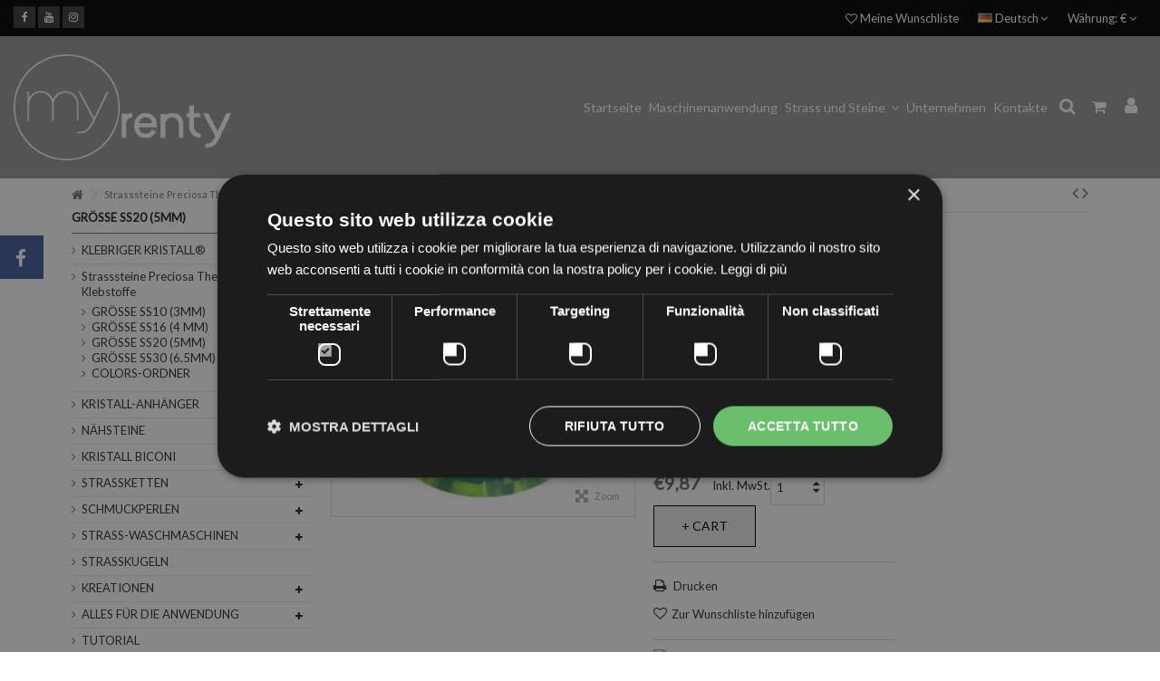

--- FILE ---
content_type: text/html; charset=utf-8
request_url: https://www.myrenty.it/de/strass-preciosa-warmekleber-ss20-5mm-peridot-ab-144pz.html
body_size: 21339
content:
<!DOCTYPE HTML> <!--[if lt IE 7]><html class="no-js lt-ie9 lt-ie8 lt-ie7" lang="de-de"><![endif]--> <!--[if IE 7]><html class="no-js lt-ie9 lt-ie8 ie7" lang="de-de"><![endif]--> <!--[if IE 8]><html class="no-js lt-ie9 ie8" lang="de-de"><![endif]--> <!--[if gt IE 8]><html class="no-js ie9" lang="de-de"><![endif]--><html lang="de-de"><head><meta charset="utf-8" /><title>STRASS PRECIOSA KLEBSSTEIN SS20(5MM) PERIDOT</title> <script data-keepinline="true">var ajaxGetProductUrl = '//www.myrenty.it/de/module/cdc_googletagmanager/async';

/* datalayer */
dataLayer = window.dataLayer || [];
    let cdcDatalayer = {"pageCategory":"product","event":"view_item","ecommerce":{"currencyCode":"EUR","detail":{"products":[{"name":"STRASSSTEINE PRECIOSA KLEBSTOFF SS20(5MM) PERIDOT AB-144PZ","id":"668","reference":"SS20 PERIDOT AB","price":"9.87","price_tax_exc":"8.09","brand":"PRECIOSA","category":"GROSSE SS20 (5MM)","item_category":"Strasssteine Preciosa Thermoad-Klebstoffe","item_category2":"GROSSE SS20 (5MM)","link":"strass-preciosa-warmekleber-ss20-5mm-peridot-ab-144pz"}]}},"google_tag_params":{"ecomm_pagetype":"product","ecomm_prodid":"668","ecomm_totalvalue":9.87,"ecomm_category":"GROSSE SS20 (5MM)","ecomm_totalvalue_tax_exc":8.09}};
    dataLayer.push(cdcDatalayer);

/* call to GTM Tag */
(function(w,d,s,l,i){w[l]=w[l]||[];w[l].push({'gtm.start':
new Date().getTime(),event:'gtm.js'});var f=d.getElementsByTagName(s)[0],
j=d.createElement(s),dl=l!='dataLayer'?'&l='+l:'';j.async=true;j.src=
'https://www.googletagmanager.com/gtm.js?id='+i+dl;f.parentNode.insertBefore(j,f);
})(window,document,'script','dataLayer','GTM-NRCSLSW');

/* async call to avoid cache system for dynamic data */
var cdcgtmreq = new XMLHttpRequest();
cdcgtmreq.onreadystatechange = function() {
    if (cdcgtmreq.readyState == XMLHttpRequest.DONE ) {
        if (cdcgtmreq.status == 200) {
          	var datalayerJs = cdcgtmreq.responseText;
            try {
                var datalayerObj = JSON.parse(datalayerJs);
                dataLayer = dataLayer || [];
                dataLayer.push(datalayerObj);
            } catch(e) {
               console.log("[CDCGTM] error while parsing json");
            }

                    }
        dataLayer.push({
          'event': 'datalayer_ready'
        });
    }
};
cdcgtmreq.open("GET", "//www.myrenty.it/de/module/cdc_googletagmanager/async?action=user" /*+ "?" + new Date().getTime()*/, true);
cdcgtmreq.setRequestHeader('X-Requested-With', 'XMLHttpRequest');
cdcgtmreq.send();</script> <meta name="description" content="STRASS PRECIOSA THERMOADESIVO SS20(5MM) PERIDOT AB-144PZ Shop Online Strass PRECIOSA THERMOad Aufkleber, geliefert in 144-teiligen Taschen." /><meta name="keywords" content="Strass, klebriger Thermokleber, preciosa, leichter, Eisen, mitgeliefert, Umschläge, 144Stk., sehr hoch, lebendig12, Kristall, leicht" /><meta name="generator" content="PrestaShop" /><meta name="robots" content="index,follow" /><meta name="viewport" content="initial-scale=1,user-scalable=no,maximum-scale=1,width=device-width"><meta name="apple-mobile-web-app-capable" content="yes" /><link rel="icon" type="image/vnd.microsoft.icon" href="/img/favicon.ico?1764062169" /><link rel="shortcut icon" type="image/x-icon" href="/img/favicon.ico?1764062169" /><link rel="stylesheet" href="https://media.myrenty.it/themes/warehouse/cache/v_610_cc3d6cf48a3e3ac74516aa3a5a2c9a45_all.css" type="text/css" media="all" /><link rel="stylesheet" href="https://media.myrenty.it/themes/warehouse/cache/v_610_7594188f31029956b79080dad68c59f6_print.css" type="text/css" media="print" /><meta property="og:type" content="product" /><meta property="og:url" content="https://www.myrenty.it/de/strass-preciosa-warmekleber-ss20-5mm-peridot-ab-144pz.html" /><meta property="og:title" content="STRASS PRECIOSA KLEBSSTEIN SS20(5MM) PERIDOT" /><meta property="og:site_name" content="MyRenty" /><meta property="og:description" content="STRASS PRECIOSA THERMOADESIVO SS20(5MM) PERIDOT AB-144PZ Shop Online Strass PRECIOSA THERMOad Aufkleber, geliefert in 144-teiligen Taschen." /><meta property="og:image" content="https://media.myrenty.it/610-large_default/strass-preciosa-warmekleber-ss20-5mm-peridot-ab-144pz.jpg" /><meta property="product:pretax_price:amount" content="8.09" /><meta property="product:pretax_price:currency" content="EUR" /><meta property="product:price:amount" content="9.87" /><meta property="product:price:currency" content="EUR" /><meta property="product:weight:value" content="0.005000" /><meta property="product:weight:units" content="kg" /><link rel="canonical" href="https://myrenty.it/de/strass-preciosa-warmekleber-ss20-5mm-peridot-ab-144pz.html" />   <link rel="stylesheet" href="https://fonts.googleapis.com/css?family=Lato" type="text/css" media="all" /><link rel="stylesheet" href="https://fonts.googleapis.com/css?family=Lato" type="text/css" media="all" /> <!--[if lt IE 9]> 
<script src="https://oss.maxcdn.com/libs/html5shiv/3.7.0/html5shiv.js"></script> 
<script src="https://oss.maxcdn.com/libs/respond.js/1.3.0/respond.min.js"></script> <![endif]--> <!--[if lte IE 9]> 
<script src="https://media.myrenty.it/themes/warehouse/js/flexibility.js"></script> <![endif]--><meta property="og:title" content="STRASS PRECIOSA KLEBSSTEIN SS20(5MM) PERIDOT"/><meta property="og:url" content="http://www.myrenty.it/de/strass-preciosa-warmekleber-ss20-5mm-peridot-ab-144pz.html"/><meta property="og:site_name" content="MyRenty"/><meta property="og:description" content="STRASS PRECIOSA THERMOADESIVO SS20(5MM) PERIDOT AB-144PZ Shop Online Strass PRECIOSA THERMOad Aufkleber, geliefert in 144-teiligen Taschen."><meta property="og:type" content="product"><meta property="og:image" content="https://media.myrenty.it/610-large_default/strass-preciosa-warmekleber-ss20-5mm-peridot-ab-144pz.jpg"></head><body id="product" class="not-index product product-668 product-strass-preciosa-warmekleber-ss20-5mm-peridot-ab-144pz category-26 category-grosse-ss20-5mm hide-right-column show-left-column lang_de "> <noscript><iframe src="https://www.googletagmanager.com/ns.html?id=GTM-NRCSLSW" height="0" width="0" style="display:none;visibility:hidden"></iframe></noscript><div id="fb-root"></div>  <div id="fblike-box" class="left_fb"><div class="belt"><i class="icon-facebook"></i></div><div id="fblike_inner"><div class="fb-like-box-inner"><div class="fb-page" data-href="https://www.facebook.com/MyRenty-166836056741518/" data-width="292" data-tabs="timeline" data-small-header="true" data-adapt-container-width="true" data-hide-cover="false" data-show-facepile="true"><div class="fb-xfbml-parse-ignore"></div></div></div></div></div><div id="page"><div class="header-container inline-header alt-cart"> <header id="header"><div class="banner"><div class="container"><div class="row"></div></div></div><div class="nav"><div class="container"><div class="row"> <nav><div class="social_block_mod"><ul class=" clearfix"><li class="facebook"><a href="https://www.facebook.com/MyRenty-166836056741518/" class="transition-300" target="_blank" title="Facebook"></a></li><li class="youtube"><a href="https://www.youtube.com/channel/UCmO6FopbxdMQSRrpu2924gw" class="transition-300" target="_blank" title="Youtube"></a></li><li class="instagram"><a href="https://www.instagram.com/my.renty/" class="transition-300" target="_blank" title="Instagram"></a></li></ul></div><div id="currencies-block-top"><form id="setCurrency" action="/de/strass-preciosa-warmekleber-ss20-5mm-peridot-ab-144pz.html" method="post"><div class="current"><div> <input type="hidden" name="id_currency" id="id_currency" value=""/> <input type="hidden" name="SubmitCurrency" value="" /> <span class="cur-label">Währung:</span> €</div></div><ul id="first-currencies" class="currencies_ul toogle_content"><li > <a href="javascript:setCurrency(2);" rel="nofollow" title="Dollar (USD)"> $ - Dollar (USD) </a></li><li class="selected"> <a href="javascript:setCurrency(1);" rel="nofollow" title="Euro (EUR)"> € - Euro (EUR) </a></li><li > <a href="javascript:setCurrency(3);" rel="nofollow" title="Pound (GBP)"> £ - Pound (GBP) </a></li></ul></form></div><div id="languages-block-top" class="languages-block"><div class="current"><div> <img src="https://media.myrenty.it/img/l/16.jpg" alt="de" width="16" height="11" /> <span class="cur-label">Deutsch</span></div></div><ul id="first-languages" class="languages-block_ul toogle_content"><li > <a href="https://www.myrenty.it/en/preciosa-thermoadhesive-ss20-peridot-ab-5-mm-pack-of-144.html" title="English (English)" rel="alternate" hreflang="en"> <img src="https://media.myrenty.it/img/l/1.jpg" alt="en" width="16" height="11" /> <span>English</span> </a></li><li > <a href="https://www.myrenty.it/it/strass-preciosa-termoadesivo-ss20-5mm-peridot-ab-144pz.html" title="Italiano (Italian)" rel="alternate" hreflang="it"> <img src="https://media.myrenty.it/img/l/15.jpg" alt="it" width="16" height="11" /> <span>Italiano</span> </a></li><li class="selected"> <img src="https://media.myrenty.it/img/l/16.jpg" alt="de" width="16" height="11" /> <span>Deutsch</span></li></ul></div><ul id="header_links" class="clearfix"></ul> <a href="https://www.myrenty.it/de/module/blockwishlist/mywishlist" title="Meine Wunschliste" class="wishlist_top_link pull-right"><i class="icon-heart-o"></i> Meine Wunschliste</a> </nav></div></div></div><div><div class="container container-header"><div id="desktop-header" class="desktop-header"><div class="row header-aligned-right "><div class="inline-table"><div class="inline-row"><div class="inline-cell inline-cell-logo"><div id="header_logo"> <a href="https://www.myrenty.it/" title="MyRenty"> <img class="logo img-responsive replace-2xlogo" src="https://media.myrenty.it/img/test-logo-1764062168.jpg" data-retinalogo="https://www.myrenty.it/img/cms/logo-myrenty-white-586x286-compressor_1.png" width="586" height="286" alt="MyRenty" /> </a></div></div><div class="displayTop inline-cell display-menu"><div class="inline-cell-table"><div class="iqitmegamenu-wrapper col-xs-12 cbp-hor-width-1 clearfix"><div id="iqitmegamenu-horizontal" class="iqitmegamenu " role="navigation"><div class="container"> <nav id="cbp-hrmenu" class="cbp-hrmenu cbp-horizontal cbp-hrsub-narrow cbp-fade-slide-top cbp-menu-centered "><ul><li class="cbp-hrmenu-tab cbp-hrmenu-tab-5 "> <a href="https://www.myrenty.it/de/" ><span class="cbp-tab-title"> Startseite</span> </a></li><li class="cbp-hrmenu-tab cbp-hrmenu-tab-9 "> <a href="https://www.myrenty.it/de/strass-anwendungsmaschinen.html" ><span class="cbp-tab-title"> Maschinenanwendung</span> </a></li><li class="cbp-hrmenu-tab cbp-hrmenu-tab-10 "> <a href="" ><span class="cbp-tab-title"> Strass und Steine <i class="icon-angle-down cbp-submenu-aindicator"></i></span> <span class="cbp-triangle-container"><span class="cbp-triangle-top"></span><span class="cbp-triangle-top-back"></span></span> </a><div class="cbp-hrsub col-xs-8"><div class="cbp-hrsub-inner"><div class="row menu_row menu-element first_rows menu-element-id-1"><div class="col-xs-2 cbp-menu-column cbp-menu-element menu-element-id-3 " ><div class="cbp-menu-column-inner"></div></div><div class="col-xs-2 cbp-menu-column cbp-menu-element menu-element-id-4 " ><div class="cbp-menu-column-inner"></div></div><div class="col-xs-2 cbp-menu-column cbp-menu-element menu-element-id-5 " ><div class="cbp-menu-column-inner"></div></div><div class="col-xs-2 cbp-menu-column cbp-menu-element menu-element-id-12 " ><div class="cbp-menu-column-inner"></div></div><div class="col-xs-2 cbp-menu-column cbp-menu-element menu-element-id-13 " ><div class="cbp-menu-column-inner"></div></div><div class="col-xs-2 cbp-menu-column cbp-menu-element menu-element-id-6 " ><div class="cbp-menu-column-inner"></div></div><div class="col-xs-2 cbp-menu-column cbp-menu-element menu-element-id-15 " ><div class="cbp-menu-column-inner"><div class="row cbp-categories-row"><div class="col-xs-12"> <a href="https://www.myrenty.it/de/thermoad-klebstoff-preciosa-strass/" class="cbp-column-title cbp-category-title">Strasssteine Preciosa Thermoad-Klebstoffe</a><ul class="cbp-links cbp-category-tree"><li ><div class="cbp-category-link-w"> <a href="https://www.myrenty.it/de/thermoad-klebstoff-preciosa-strass/grosse-ss10-3mm/">GRÖSSE SS10 (3MM)</a></div></li><li ><div class="cbp-category-link-w"> <a href="https://www.myrenty.it/de/thermoad-klebstoff-preciosa-strass/grosse-ss16-4-mm/">GRÖSSE SS16 (4 MM)</a></div></li><li ><div class="cbp-category-link-w"> <a href="https://www.myrenty.it/de/thermoad-klebstoff-preciosa-strass/grosse-ss20-5mm/">GRÖSSE SS20 (5MM)</a></div></li><li ><div class="cbp-category-link-w"> <a href="https://www.myrenty.it/de/thermoad-klebstoff-preciosa-strass/grosse-ss30-65mm/">GRÖSSE SS30 (6.5MM)</a></div></li><li ><div class="cbp-category-link-w"> <a href="https://www.myrenty.it/de/thermoad-klebstoff-preciosa-strass/colors-ordner/">COLORS-ORDNER</a></div></li></ul></div></div></div></div><div class="col-xs-2 cbp-menu-column cbp-menu-element menu-element-id-16 " ><div class="cbp-menu-column-inner"><div class="row cbp-categories-row"><div class="col-xs-12"> <a href="https://www.myrenty.it/de/kristall-anhanger/" class="cbp-column-title cbp-category-title">KRISTALL-ANHÄNGER</a><ul class="cbp-links cbp-category-tree"><li ><div class="cbp-category-link-w"> <a href="https://www.myrenty.it/de/kristall-anhanger/herzen/">HERZEN</a></div></li><li ><div class="cbp-category-link-w"> <a href="https://www.myrenty.it/de/kristall-anhanger/rivoli/">RIVOLI</a></div></li><li ><div class="cbp-category-link-w"> <a href="https://www.myrenty.it/de/kristall-anhanger/blume/">BLUME</a></div></li></ul></div></div></div></div><div class="col-xs-2 cbp-menu-column cbp-menu-element menu-element-id-18 " ><div class="cbp-menu-column-inner"><ul class="cbp-links cbp-category-tree"><li ><div class="cbp-category-link-w"><a href="https://www.myrenty.it/de/nahsteine/alle-kristall/drop/">DROP</a></div></li><li ><div class="cbp-category-link-w"><a href="https://www.myrenty.it/de/nahsteine/alle-kristall/shuttle/">SHUTTLE</a></div></li><li ><div class="cbp-category-link-w"><a href="https://www.myrenty.it/de/nahsteine/alle-kristall/oval/">OVAL</a></div></li><li ><div class="cbp-category-link-w"><a href="https://www.myrenty.it/de/nahsteine/alle-kristall/quadrat/">QUADRAT</a></div></li><li ><div class="cbp-category-link-w"><a href="https://www.myrenty.it/de/nahsteine/alle-kristall/rechteck/">RECHTECK</a></div></li><li ><div class="cbp-category-link-w"><a href="https://www.myrenty.it/de/nahsteine/alle-kristall/dreieck/">DREIECK</a></div></li><li ><div class="cbp-category-link-w"><a href="https://www.myrenty.it/de/nahsteine/alle-kristall/rivoli/">RIVOLI</a></div></li><li ><div class="cbp-category-link-w"><a href="https://www.myrenty.it/de/nahsteine/alle-kristall/viva12/">VIVA12</a></div></li><li ><div class="cbp-category-link-w"><a href="https://www.myrenty.it/de/nahsteine/alle-kristall/blume/">BLUME</a></div></li></ul></div></div><div class="col-xs-2 cbp-menu-column cbp-menu-element menu-element-id-19 " ><div class="cbp-menu-column-inner"><div class="row cbp-categories-row"><div class="col-xs-12"> <a href="https://www.myrenty.it/de/nahsteine/kristall-mit-biber/runde/" class="cbp-column-title cbp-category-title">RUNDE</a><ul class="cbp-links cbp-category-tree"><li ><div class="cbp-category-link-w"> <a href="https://www.myrenty.it/de/nahsteine/kristall-mit-biber/runde/grosse-ss20-5mm/">GRÖSSE SS20 (5MM)</a></div></li><li ><div class="cbp-category-link-w"> <a href="https://www.myrenty.it/de/nahsteine/kristall-mit-biber/runde/grosse-ss30-65mm/">GRÖSSE SS30 (6.5MM)</a></div></li><li ><div class="cbp-category-link-w"> <a href="https://www.myrenty.it/de/nahsteine/kristall-mit-biber/runde/grosse-ss40-85mm/">GRÖSSE SS40 (8.5MM)</a></div></li></ul></div></div></div></div><div class="col-xs-2 cbp-menu-column cbp-menu-element menu-element-id-20 " ><div class="cbp-menu-column-inner"><ul class="cbp-links cbp-category-tree"><li ><div class="cbp-category-link-w"><a href="https://www.myrenty.it/de/nahsteine/kristall-mit-biber/quadrat/">QUADRAT</a></div></li><li ><div class="cbp-category-link-w"><a href="https://www.myrenty.it/de/nahsteine/kristall-mit-biber/shuttle/">SHUTTLE</a></div></li><li ><div class="cbp-category-link-w"><a href="https://www.myrenty.it/de/nahsteine/kristall-mit-biber/drop/">DROP</a></div></li><li ><div class="cbp-category-link-w"><a href="https://www.myrenty.it/de/nahsteine/kristall-mit-biber/octagon/">OCTAGON</a></div></li><li ><div class="cbp-category-link-w"><a href="https://www.myrenty.it/de/nahsteine/kristall-mit-biber/oval/">OVAL</a></div></li><li ><div class="cbp-category-link-w"><a href="https://www.myrenty.it/de/nahsteine/kristall-mit-biber/rivoli/">RIVOLI</a></div></li><li ><div class="cbp-category-link-w"><a href="https://www.myrenty.it/de/nahsteine/kristall-mit-biber/baguette/">BAGUETTE</a></div></li></ul></div></div><div class="col-xs-2 cbp-menu-column cbp-menu-element menu-element-id-21 " ><div class="cbp-menu-column-inner"><ul class="cbp-links cbp-category-tree"><li ><div class="cbp-category-link-w"><a href="https://www.myrenty.it/de/kristall-biconi/grosse-4-mm/">GRÖSSE 4 MM</a></div></li><li ><div class="cbp-category-link-w"><a href="https://www.myrenty.it/de/kristall-biconi/grosse-5-mm/">GRÖSSE 5 MM</a></div></li></ul></div></div></div></div></div></li><li class="cbp-hrmenu-tab cbp-hrmenu-tab-13 "> <a href="https://www.myrenty.it/de/uber-uns.html" ><span class="cbp-tab-title"> Unternehmen</span> </a></li><li class="cbp-hrmenu-tab cbp-hrmenu-tab-15 "> <a href="" ><span class="cbp-tab-title"> Kontakte</span> </a></li></ul> </nav></div><div id="iqitmegamenu-mobile"><div id="iqitmegamenu-shower" class="clearfix"><div class="container"><div class="iqitmegamenu-icon"><i class="icon-reorder"></i></div> <span>Menü</span></div></div><div class="cbp-mobilesubmenu"><div class="container"><ul id="iqitmegamenu-accordion" class="cbp-spmenu cbp-spmenu-vertical cbp-spmenu-left"><li id="cbp-close-mobile"><i class="icon-chevron-left"></i> Ausblenden</li><li><a href="https://www.myrenty.it/de/info/startseite" title="Startseite">Startseite</a><ul><li><a href="https://www.myrenty.it/de/uber-uns.html">Über uns</a></li><li><a href="https://www.myrenty.it/de/sichere-zahlungen.html">Sichere Zahlungen</a></li><li><a href="https://www.myrenty.it/de/verkaufsbedingungen.html">Verkaufsbedingungen</a></li><li><a href="https://www.myrenty.it/de/datenschutz-cookies.html">Datenschutz & Cookies</a></li><li><a href="https://www.myrenty.it/de/versand.html">Versand</a></li><li><a href="https://www.myrenty.it/de/strass-anwendungsmaschinen.html">Strass-Anwendungsmaschinen</a></li><li><a href="https://www.myrenty.it/de/odr-link.html">ODR-Link</a></li></ul></li><li><a href="https://www.myrenty.it/de/uber-uns.html" title="&Uuml;ber uns">&Uuml;ber uns</a></li><li><a href="https://www.myrenty.it/it/contattaci" title="Contatti">Contatti</a></li><li><a href="https://www.myrenty.it/de/strass-anwendungsmaschinen.html" title="Strass-Anwendungsmaschinen">Strass-Anwendungsmaschinen</a></li><li><a href="https://www.myrenty.it/de/thermoad-klebstoff-preciosa-strass/" title="Strasssteine Preciosa Thermoad-Klebstoffe">Strasssteine Preciosa Thermoad-Klebstoffe</a><ul><li><a href="https://www.myrenty.it/de/thermoad-klebstoff-preciosa-strass/grosse-ss10-3mm/" title="GRÖSSE SS10 (3MM)">GRÖSSE SS10 (3MM)</a></li><li><a href="https://www.myrenty.it/de/thermoad-klebstoff-preciosa-strass/grosse-ss16-4-mm/" title="GRÖSSE SS16 (4 MM)">GRÖSSE SS16 (4 MM)</a></li><li><a href="https://www.myrenty.it/de/thermoad-klebstoff-preciosa-strass/grosse-ss20-5mm/" title="GRÖSSE SS20 (5MM)">GRÖSSE SS20 (5MM)</a></li><li><a href="https://www.myrenty.it/de/thermoad-klebstoff-preciosa-strass/grosse-ss30-65mm/" title="GRÖSSE SS30 (6.5MM)">GRÖSSE SS30 (6.5MM)</a></li><li><a href="https://www.myrenty.it/de/thermoad-klebstoff-preciosa-strass/colors-ordner/" title="COLORS-ORDNER">COLORS-ORDNER</a></li></ul></li><li><a href="https://www.myrenty.it/de/klebriger-kristall/" title="KLEBRIGER KRISTALL®">KLEBRIGER KRISTALL®</a><ul><li><a href="https://www.myrenty.it/de/klebriger-kristall/abecedary/" title="ABECEDARY">ABECEDARY</a></li><li><a href="https://www.myrenty.it/de/klebriger-kristall/kunstdesign/" title="KUNSTDESIGN">KUNSTDESIGN</a></li></ul></li><li><a href="https://www.myrenty.it/de/kristall-anhanger/" title="KRISTALL-ANHÄNGER">KRISTALL-ANHÄNGER</a><ul><li><a href="https://www.myrenty.it/de/kristall-anhanger/herzen/" title="HERZEN">HERZEN</a></li><li><a href="https://www.myrenty.it/de/kristall-anhanger/rivoli/" title="RIVOLI">RIVOLI</a></li><li><a href="https://www.myrenty.it/de/kristall-anhanger/blume/" title="BLUME">BLUME</a></li></ul></li><li><a href="https://www.myrenty.it/de/nahsteine/" title="NÄHSTEINE">NÄHSTEINE</a><ul><li><a href="https://www.myrenty.it/de/nahsteine/alle-kristall/" title="ALLE KRISTALL">ALLE KRISTALL</a><ul><li><a href="https://www.myrenty.it/de/nahsteine/alle-kristall/drop/" title="DROP">DROP</a></li><li><a href="https://www.myrenty.it/de/nahsteine/alle-kristall/shuttle/" title="SHUTTLE">SHUTTLE</a></li><li><a href="https://www.myrenty.it/de/nahsteine/alle-kristall/oval/" title="OVAL">OVAL</a></li><li><a href="https://www.myrenty.it/de/nahsteine/alle-kristall/quadrat/" title="QUADRAT">QUADRAT</a></li><li><a href="https://www.myrenty.it/de/nahsteine/alle-kristall/rechteck/" title="RECHTECK">RECHTECK</a></li><li><a href="https://www.myrenty.it/de/nahsteine/alle-kristall/dreieck/" title="DREIECK">DREIECK</a></li><li><a href="https://www.myrenty.it/de/nahsteine/alle-kristall/rivoli/" title="RIVOLI">RIVOLI</a></li><li><a href="https://www.myrenty.it/de/nahsteine/alle-kristall/viva12/" title="VIVA12">VIVA12</a></li><li><a href="https://www.myrenty.it/de/nahsteine/alle-kristall/blume/" title="BLUME">BLUME</a></li></ul></li><li><a href="https://www.myrenty.it/de/nahsteine/kristall-mit-biber/" title="KRISTALL MIT BIBER">KRISTALL MIT BIBER</a><ul><li><a href="https://www.myrenty.it/de/nahsteine/kristall-mit-biber/runde/" title="RUNDE">RUNDE</a></li><li><a href="https://www.myrenty.it/de/nahsteine/kristall-mit-biber/quadrat/" title="QUADRAT">QUADRAT</a></li><li><a href="https://www.myrenty.it/de/nahsteine/kristall-mit-biber/shuttle/" title="SHUTTLE">SHUTTLE</a></li><li><a href="https://www.myrenty.it/de/nahsteine/kristall-mit-biber/drop/" title="DROP">DROP</a></li><li><a href="https://www.myrenty.it/de/nahsteine/kristall-mit-biber/octagon/" title="OCTAGON">OCTAGON</a></li><li><a href="https://www.myrenty.it/de/nahsteine/kristall-mit-biber/oval/" title="OVAL">OVAL</a></li><li><a href="https://www.myrenty.it/de/nahsteine/kristall-mit-biber/rivoli/" title="RIVOLI">RIVOLI</a></li><li><a href="https://www.myrenty.it/de/nahsteine/kristall-mit-biber/baguette/" title="BAGUETTE">BAGUETTE</a></li></ul></li></ul></li><li><a href="https://www.myrenty.it/de/kristall-biconi/" title="KRISTALL BICONI">KRISTALL BICONI</a><ul><li><a href="https://www.myrenty.it/de/kristall-biconi/grosse-4-mm/" title="GRÖSSE 4 MM">GRÖSSE 4 MM</a></li><li><a href="https://www.myrenty.it/de/kristall-biconi/grosse-5-mm/" title="GRÖSSE 5 MM">GRÖSSE 5 MM</a></li></ul></li><li><a href="https://www.myrenty.it/de/strassketten/" title="STRASSKETTEN">STRASSKETTEN</a><ul><li><a href="https://www.myrenty.it/de/strassketten/metallketten/" title="METALLKETTEN">METALLKETTEN</a><ul><li><a href="https://www.myrenty.it/de/strassketten/metallketten/grosse-ss12-35mm/" title="GRÖSSE SS12 (3.5MM)">GRÖSSE SS12 (3.5MM)</a></li><li><a href="https://www.myrenty.it/de/strassketten/metallketten/grosse-ss18-45mm/" title="GRÖSSE SS18 (4.5MM)">GRÖSSE SS18 (4.5MM)</a></li><li><a href="https://www.myrenty.it/de/strassketten/metallketten/grosse-ss29-65mm/" title="GRÖSSE SS29 (6.5MM)">GRÖSSE SS29 (6.5MM)</a></li></ul></li><li><a href="https://www.myrenty.it/de/strassketten/ketten-im-netz/" title="KETTEN IM NETZ">KETTEN IM NETZ</a><ul><li><a href="https://www.myrenty.it/de/strassketten/ketten-im-netz/maxima-konischer-strass/" title="MAXIMA KONISCHER STRASS">MAXIMA KONISCHER STRASS</a></li><li><a href="https://www.myrenty.it/de/strassketten/ketten-im-netz/leben-flach-strass12/" title="LEBEN FLACH STRASS12">LEBEN FLACH STRASS12</a></li></ul></li></ul></li><li><a href="https://www.myrenty.it/de/schmuckperlen/" title="SCHMUCKPERLEN">SCHMUCKPERLEN</a><ul><li><a href="https://www.myrenty.it/de/schmuckperlen/perlen-zum-einstecken/" title="PERLEN ZUM EINSTECKEN">PERLEN ZUM EINSTECKEN</a><ul><li><a href="https://www.myrenty.it/de/schmuckperlen/perlen-zum-einstecken/runde-perle-mm6/" title="RUNDE PERLE MM6">RUNDE PERLE MM6</a></li><li><a href="https://www.myrenty.it/de/schmuckperlen/perlen-zum-einstecken/runde-perle-mm8/" title="RUNDE PERLE MM8">RUNDE PERLE MM8</a></li></ul></li><li><a href="https://www.myrenty.it/de/schmuckperlen/hot-fix-perlen/" title="HOT FIX PERLEN">HOT FIX PERLEN</a></li></ul></li><li><a href="https://www.myrenty.it/de/strass-waschmaschinen/" title="STRASS-WASCHMASCHINEN">STRASS-WASCHMASCHINEN</a><ul><li><a href="https://www.myrenty.it/de/strass-waschmaschinen/quadrat/" title="QUADRAT">QUADRAT</a></li><li><a href="https://www.myrenty.it/de/strass-waschmaschinen/runde/" title="RUNDE">RUNDE</a></li></ul></li><li><a href="https://www.myrenty.it/de/strasskugeln/" title="STRASSKUGELN">STRASSKUGELN</a></li><li><a href="https://www.myrenty.it/de/kreationen/" title="KREATIONEN">KREATIONEN</a><ul><li><a href="https://www.myrenty.it/de/kreationen/schmuck/" title="SCHMUCK">SCHMUCK</a></li><li><a href="https://www.myrenty.it/de/kreationen/taschen/" title="TASCHEN">TASCHEN</a></li><li><a href="https://www.myrenty.it/de/kreationen/schuhe/" title="SCHUHE">SCHUHE</a></li><li><a href="https://www.myrenty.it/de/kreationen/objekte/" title="OBJEKTE">OBJEKTE</a></li><li><a href="https://www.myrenty.it/de/kreationen/strass-abdeckung/" title="STRASS-ABDECKUNG">STRASS-ABDECKUNG</a></li></ul></li><li><a href="https://www.myrenty.it/de/alles-fur-die-anwendung/" title="ALLES FÜR DIE ANWENDUNG">ALLES FÜR DIE ANWENDUNG</a><ul><li><a href="https://www.myrenty.it/de/alles-fur-die-anwendung/strass-applikator-handstuck/" title="STRASS APPLIKATOR HANDSTÜCK">STRASS APPLIKATOR HANDSTÜCK</a></li><li><a href="https://www.myrenty.it/de/alles-fur-die-anwendung/klebepapier-fur-strass-anwendungen/" title="KLEBEPAPIER FÜR STRASS-ANWENDUNGEN">KLEBEPAPIER FÜR STRASS-ANWENDUNGEN</a></li><li><a href="https://www.myrenty.it/de/alles-fur-die-anwendung/zangen/" title="ZANGEN">ZANGEN</a></li><li><a href="https://www.myrenty.it/de/alles-fur-die-anwendung/kleber-fur-die-anwendung/" title="KLEBER FÜR DIE ANWENDUNG">KLEBER FÜR DIE ANWENDUNG</a></li></ul></li></ul></div></div><div id="cbp-spmenu-overlay" class="cbp-spmenu-overlay"></div></div></div></div><div class="inline-cell-noflex"><div class="iqit-search-shower"><div class="iqit-search-shower-i"><i class="icon icon-search"></i>Sucheigenschaft</div><div id="search_block_top" class="search_block_top iqit-search-c" ><form method="get" action="//www.myrenty.it/de/sucheigenschaft" id="searchbox"> <input type="hidden" name="controller" value="search" /> <input type="hidden" name="orderby" value="position" /> <input type="hidden" name="orderway" value="desc" /><div class="search_query_container "> <input type="hidden" name="search-cat-select" value="0" class="search-cat-select" /> <input class="search_query form-control" type="text" id="search_query_top" name="search_query" placeholder="Sucheigenschaft" value="" /> <button type="submit" name="submit_search" class="button-search"> <span>Sucheigenschaft</span> </button></div></form></div></div><div id="shopping_cart_container" class="col-xs-12 col-sm-4 clearfix"><div class="shopping_cart"> <a href="https://www.myrenty.it/de/schnellbestelleigenschaft" title="Siehe meinen Warenkorb" rel="nofollow"> <span class="cart_name">Warenkorb</span><div class="more_info"> <span class="ajax_cart_quantity unvisible">0</span> <span class="ajax_cart_product_txt unvisible">Produkt:</span> <span class="ajax_cart_product_txt_s unvisible">Produkte:</span> <span class="ajax_cart_total unvisible"> </span> <span class="ajax_cart_no_product">(leer)</span></div> </a><div class="cart_block block exclusive"><div class="block_content"><div class="cart_block_list"><p class="cart_block_no_products"> Keine Produkte</p><div class="cart-prices"><div class="cart-prices-line first-line"> <span class="price cart_block_shipping_cost ajax_cart_shipping_cost unvisible"> Zu bestimmen </span> <span class="unvisible"> Versand </span></div><div class="cart-prices-line"> <span class="price cart_block_tax_cost ajax_cart_tax_cost">€0,00</span> <span>Legt</span></div><div class="cart-prices-line last-line"> <span class="price cart_block_total ajax_block_cart_total">€0,00</span> <span>gesamt</span></div><p> Preise sind inklusive MwSt.</p></div><p class="cart-buttons"> <a id="button_order_cart" class="btn btn-default button button-medium" href="https://www.myrenty.it/de/schnellbestelleigenschaft" title="Zahlung" rel="nofollow"> <span> Zahlung<i class="icon-chevron-right right"></i> </span> </a></p></div></div></div></div></div><div id="layer_cart"><div class="layer_cart_title col-xs-12"><h5> <i class="icon-check"></i> Produkt, das Ihrem Warenkorb hinzugefügt wurde</h5></div><div class="clearfix" ><div class="layer_cart_product col-xs-12 col-md-6"> <span class="cross" title="Fenster schließen"></span><div class="product-image-container layer_cart_img"></div><div class="layer_cart_product_info"> <span id="layer_cart_product_title" class="product-name"></span> <span id="layer_cart_product_attributes"></span><div> Menge <span id="layer_cart_product_quantity"></span></div><div> <strong>gesamt <span id="layer_cart_product_price"></span></strong></div></div></div><div class="layer_cart_cart col-xs-12 col-md-6"><h5 class="overall_cart_title"> <span class="ajax_cart_product_txt_s unvisible"> Es befinden sich <span class="ajax_cart_quantity">0</span> Artikel in Ihrem Warenkorb. </span> <span class="ajax_cart_product_txt "> Ihr Warenkorb enthält einen Artikel. </span></h5><div class="layer_cart_row"> Produkte insgesamt (inkl. Steuern) <span class="ajax_block_products_total"> </span></div><div class="layer_cart_row ajax_shipping-container"> <strong class="dark unvisible"> Gesamtversand&nbsp;(inkl. Steuern) </strong> <span class="ajax_cart_shipping_cost unvisible"> Zu bestimmen </span></div><div class="layer_cart_row"> Legt: <span class="price cart_block_tax_cost ajax_cart_tax_cost">€0,00</span></div><div class="layer_cart_row"> <strong> gesamt (inkl. Steuern) <span class="ajax_block_cart_total"> </span> </strong></div></div></div><div class="button-container clearfix"><div class="pull-right"> <span class="continue btn btn-default" title="Weiter einkaufen"> <span> <i class="icon-chevron-left left"></i> Weiter einkaufen </span> </span> <a class="btn btn-default button button-medium" href="https://www.myrenty.it/de/schnellbestelleigenschaft" title="Fahren Sie mit der Kasse fort" rel="nofollow"> <span> Fahren Sie mit der Kasse fort <i class="icon-chevron-right right"></i> </span> </a></div></div><div class="crossseling"></div></div><div class="layer_cart_overlay"></div><div class="header_user_info col-xs-12 col-sm-4"> <a class="login" href="https://www.myrenty.it/de/mein-konto" rel="nofollow" title="Login to your customer account"> <i class="icon-signin"></i> Anmelden </a></div></div></div></div></div></div></div></div><div class="mobile-condensed-header mobile-style mobile-style1 mobile-search-expanded"><div id="mh-sticky" class="not-sticked"><div class="mobile-main-wrapper"><div class="mobile-main-bar"><div class="mh-button mh-menu"> <span id="mh-menu"><i class="icon-reorder mh-icon"></i></span></div><div class="mh-button mh-search"> <span id="mh-search" data-mh-search="1"><i class="icon-search mh-icon"></i></span></div><div class="mobile-h-logo"> <a href="https://www.myrenty.it/" title="MyRenty"> <img class="logo img-responsive replace-2xlogo" src="https://media.myrenty.it/img/test-logo-1764062168.jpg" data-retinalogo="https://www.myrenty.it/img/cms/logo-myrenty-white-586x286-compressor_1.png" width="586" height="286" alt="MyRenty" /> </a></div><div class="mh-button mh-user"> <span id="mh-user"><i class="icon-user mh-icon "></i></span><div class="mh-drop"><p>Anmelden oder Erstellen eines Kontos</p><ul><li><a href="https://www.myrenty.it/de/mein-konto" title="Anmelden" rel="nofollow">Anmelden / Konto erstellen</a></li></ul></div></div><div id="mh-cart-wrapper" class="mh-button mh-cart"> <span id="mh-cart"> <i class="icon-shopping-cart mh-icon "></i> </span></div></div></div><div class="mh-dropdowns"><div class="mh-drop mh-search-drop"><div class="search_block_top mh-search-module"><form method="get" action="//www.myrenty.it/de/sucheigenschaft"> <input type="hidden" name="controller" value="search" /> <input type="hidden" name="orderby" value="position" /> <input type="hidden" name="orderway" value="desc" /><div class="search_query_container "> <input type="hidden" name="search-cat-select" value="0" class="search-cat-select" /><input class="search_query form-control" type="text" name="search_query" placeholder="Sucheigenschaft" value="" /></div> <button type="submit" name="submit_search" class="button-search"> <span>Sucheigenschaft</span> </button></form></div></div></div></div></div></div></div><div class="fw-pseudo-wrapper"><div class="desktop-header"></div></div> </header></div><div class="breadcrumb clearfix fullwidth-breadcrumb"><div class="container"> <a class="home" href="https://www.myrenty.it/" title="Zur&uuml;ck nach Hause"><i class="icon-home"></i></a> <span class="navigation-pipe">&gt;</span> <span class="navigation_page"><span itemscope itemtype="http://data-vocabulary.org/Breadcrumb"><a itemprop="url" href="https://www.myrenty.it/de/thermoad-klebstoff-preciosa-strass/" title="Strasssteine Preciosa Thermoad-Klebstoffe" ><span itemprop="title">Strasssteine Preciosa Thermoad-Klebstoffe</span></a></span><span class="navigation-pipe">></span><span itemscope itemtype="http://data-vocabulary.org/Breadcrumb"><a itemprop="url" href="https://www.myrenty.it/de/thermoad-klebstoff-preciosa-strass/grosse-ss20-5mm/" title="GR&Ouml;SSE SS20 (5MM)" ><span itemprop="title">GR&Ouml;SSE SS20 (5MM)</span></a></span><span class="navigation-pipe">></span>STRASSSTEINE PRECIOSA KLEBSTOFF SS20(5MM) PERIDOT AB-144PZ</span><div id="productsnavpn" class="pull-right"> <a href="https://www.myrenty.it/de/strass-preciosa-warmekleber-ss20-5mm-chrysolith-ab-144pz.html" title="Previous product"> <i class="icon-angle-left"></i> </a> <a href="https://www.myrenty.it/de/strass-preciosa-hitzekleber-ss20-5mm-smaragd-ab-144pz.html" title="Next product"> <i class="icon-angle-right"></i> </a></div></div></div><div class="columns-container"><div id="columns" class="container"><div class="fw-pseudo-wrapper"></div><div class="row content-inner"><div id="center_column" class="center_column col-xs-12 col-sm-9 col-sm-push-3"><div itemscope itemtype="https://schema.org/Product"><meta itemprop="url" content="https://www.myrenty.it/de/strass-preciosa-warmekleber-ss20-5mm-peridot-ab-144pz.html"><div class="primary_block row"><div class="pb-left-column col-xs-12 show-right-info col-md-5 col-lg-5 "><div id="all-images-ww"><div id="all-images-wrapper" class="left-thumbs-table"><div id="closezoom"><i class="icon icon-close"></i></div><div id="taptozoom"> <button class="btn btn-default button button-medium exclusive"> <span> Klicken Sie durch Zoom </span> </button></div><div id="image-block" class="clearfix"> <span id="view_full_size" class="easyzoom easyzoom--overlay easyzoom--with-thumbnails"> <img id="bigpic" itemprop="image" src="https://media.myrenty.it/610-large_default/strass-preciosa-warmekleber-ss20-5mm-peridot-ab-144pz.jpg" title="STRASSSTEINE PRECIOSA KLEBSTOFF SS20(5MM) PERIDOT AB-144PZ" alt="STRASSSTEINE PRECIOSA KLEBSTOFF SS20(5MM) PERIDOT AB-144PZ" width="600" height="600"/> </span> <span id="view_full_size_button" class="span_link circle-rounded-ui"> <i class="icon icon-arrows-alt"></i> <span>Zoom</span> </span></div><div id="views_block" class="clearfix hidden"><div id="thumbs_list"><ul id="thumbs_list_frame"><li id="thumbnail_610"> <a href="https://media.myrenty.it/610-thickbox_default/strass-preciosa-warmekleber-ss20-5mm-peridot-ab-144pz.jpg" data-fancybox-group="other-views" class="fancybox shown" title="STRASSSTEINE PRECIOSA KLEBSTOFF SS20(5MM) PERIDOT AB-144PZ"> <img class="img-responsive" id="thumb_610" src="https://media.myrenty.it/610-small_default/strass-preciosa-warmekleber-ss20-5mm-peridot-ab-144pz.jpg" alt="STRASSSTEINE PRECIOSA KLEBSTOFF SS20(5MM) PERIDOT AB-144PZ" title="STRASSSTEINE PRECIOSA KLEBSTOFF SS20(5MM) PERIDOT AB-144PZ" itemprop="image" height="100" width="100" /> </a></li></ul></div></div></div></div></div><div class="pb-center-column col-xs-12 col-md-4 col-lg-4"><div class="product-title"><h1 itemprop="name">STRASSSTEINE PRECIOSA KLEBSTOFF SS20(5MM) PERIDOT AB-144PZ</h1><a href="https://www.myrenty.it/de/manufacturer/preciosa/" title="Alle Produkte dieser Marke"> <span style="display: none" itemprop="brand">PRECIOSA</span> <img class="imglog" alt="PRECIOSA" src="https://www.myrenty.it/img/m/1-mf_image2.jpg" /></a><p id="product_reference"> <label>Ref. </label> <span class="editable" itemprop="sku" content="SS20 PERIDOT AB">SS20 PERIDOT AB</span></p><p id="product_condition"> <label>Zustand: </label><link itemprop="itemCondition" href="https://schema.org/NewCondition"/> <span class="editable">Neu</span></p></div><div id="short_description_block"><div id="short_description_content" class="rte align_justify" itemprop="description"><p>Pack 144 Stück Strass Farbe Peridot AB</p></div><p class="buttons_bottom_block"> <a href="#descriptionContent" class="btn btn-default"> Weitere Details </a></p></div><div class="available-box"><p id="availability_statut" style="display: none;"> <span id="availability_value" class="label label-success"></span></p><p class="warning_inline" id="last_quantities" style="display: none" >Achtung: Die neuesten Artikel auf Lager!</p><p id="availability_date" style="display: none;"> <span id="availability_date_label">Verf&uuml;gbar bei:</span> <span id="availability_date_value"></span></p><div id="oosHook" style="display: none;"></div></div><form id="buy_block" action="https://www.myrenty.it/de/karren" method="post"><p class="hidden"> <input type="hidden" name="token" value="617acc04087fc6dd3a5f0364ef4f59a5" /> <input type="hidden" name="id_product" value="668" id="product_page_product_id" /> <input type="hidden" name="add" value="1" /> <input type="hidden" name="id_product_attribute" id="idCombination" value="" /></p><div class="box-info-product"><div class="product_attributes hidden clearfix"></div><div class="box-cart-bottom clearfix "><div class="price-countdown-wrapper"><div class="price-countdown price-countdown-product" style="display: none;" > <strong class="price-countdown-title"><i class="icon icon-hourglass-start faa-tada animated"></i> Noch Zeit:</strong><div class="count-down-timer" data-countdown=""></div></div></div><div class="content_prices clearfix"><div class="price"><p class="our_price_display" itemprop="offers" itemscope itemtype="https://schema.org/Offer"><link itemprop="availability" href="https://schema.org/InStock"/><span id="our_price_display" class="price" itemprop="price" content="9.87">€9,87</span><meta itemprop="priceCurrency" content="EUR" /></p> <span class="tax-label"> Inkl. MwSt.</span><p id="old_price" class="hidden"><span id="old_price_display"><span class="price"></span> Inkl. MwSt.</span></p></div><p id="reduction_percent" style="display:none;"><span id="reduction_percent_display"></span></p><p id="reduction_amount" style="display:none"><span id="reduction_amount_display"></span></p><div class="clear"></div></div><div id="quantity_wanted_p"><div class="quantity-input-wrapper"> <input type="text" name="qty" id="quantity_wanted" class="text" value="1" /> <a href="#" data-field-qty="qty" class="transition-300 product_quantity_down"> <span><i class="icon-caret-down"></i></span> </a> <a href="#" data-field-qty="qty" class="transition-300 product_quantity_up "> <span><i class="icon-caret-up"></i></span> </a></div> <span class="clearfix"></span></div><div class="add_to_cart_container "><p id="add_to_cart" class="buttons_bottom_block no-print"> <button type="submit" name="Submit" class="exclusive"> <span>+ Cart</span> </button></p></div><p id="minimal_quantity_wanted_p" style="display: none;"> Mindestbestellmenge von <b id="minimal_quantity_label">1</b></div></div><div class="more_buttons_bottom_block no-print"><div class="additional_button no-print"> <a href="javascript:print();" class="print"> Drucken </a></div><div class="additional_button"><div class="addthis_sharing_toolbox addthis_inline_share_toolbox"></div></div>  <div class="buttons_bottom_block additional_button no-print"> <a id="wishlist_button_nopop" href="#" onclick="WishlistCart('wishlist_block_list', 'add', '668', $('#idCombination').val(), document.getElementById('quantity_wanted').value); return false;" rel="nofollow" title="Zu meiner Wunschliste hinzufügen">Zur Wunschliste hinzufügen </a></div><div id="product_payment_logos"><div class="box-security"><h5 class="product-heading-h5"> CHIUSURA ESTIVA DAL 8 AL 25 AGOSTO</h5> <img src="/modules/productpaymentlogos/img/5ce87c66659b905f62dae75142734070.jpg" alt=" CHIUSURA ESTIVA DAL 8 AL 25 AGOSTO" class="img-responsive" /></div></div></div></form></div><div class="pb-right-column col-xs-12 col-md-3 col-lg-3"><div class="pb-right-column-content"></div></div></div> <section class="page-product-box"><h3 class="page-product-heading">Mengenrabatte</h3><div id="quantityDiscount"><table class="std table-product-discounts"><thead><tr><th>Menge</th><th>Rabatt pro St&uuml;ck</th><th>Speichern</th></tr></thead><tbody><tr class="quantityDiscount_0" data-real-discount-value="-€1,60" data-discount-type="amount" data-discount="1.6" data-discount-quantity="10"><td> 10</td><td> €1,60</td><td> <span>Bis zu</span> €16,00</td></tr></tbody></table></div> </section> <a name="descriptionContent"></a><a name="tabs-ett"></a><div class="product-tabs-container"><ul class="nav nav-tabs pr-nav-tabs"><li><a href="#descriptionTab" data-toggle="tab">Details</a></li><li><a href="#featuresTab" data-toggle="tab">Blatt</a></li></ul><div class="tab-content pr-tab-content"> <section class="page-product-box tab-pane fade" id="descriptionTab"><div class="rte"><p>Strass Preciosa THERMOad-Aufkleber VIVA12,<strong><span style="color:#ff0000;"> geliefert in 144-teiligen Taschen.</span></strong> Einfach anwendbar mit Strass Applikator, Eisen, leichter... Kristall von höchster Qualität PRECIOSA echte Cezch Kristall Weltweitführender in der Kristallproduktion. Dekorieren Sie alles, was Sie wollen, um Ihre Objekte der Begierde in vollen Zügen glänzen zu lassen... wie Kleidung, Schuhe, Taschen, Hüte, Renn Bodys, Bijoux...</p></div> </section> <section class="page-product-box tab-pane fade" id="featuresTab"><table class="table-data-sheet"><tr class="odd"><td>Farbe</td><td>Grün</td></tr></table> </section></div></div><div id="container_express_checkout" style="float:right; margin: 10px 40px 0 0"> <img id="payment_paypal_express_checkout" src="https://www.paypalobjects.com/webstatic/de_DE/i/de-btn-expresscheckout.gif" alt="" /></div><div class="clearfix"></div><form id="paypal_payment_form_cart" class="paypal_payment_form" action="https://www.myrenty.it/modules/paypal/express_checkout/payment.php" title="Bezahlen mit PayPal" method="post" data-ajax="false"> <input type="hidden" name="id_product" value="668" /> <input type="hidden" name="quantity" value="1" /> <input type="hidden" name="id_p_attr" value="0" /> <input type="hidden" name="express_checkout" value="product"/> <input type="hidden" name="current_shop_url" value="https://www.myrenty.it/de/strass-preciosa-warmekleber-ss20-5mm-peridot-ab-144pz.html" /> <input type="hidden" name="bn" value="PRESTASHOP_EC" /></form><input type="hidden" id="in_context_checkout_enabled" value="0"><section class="page-product-box flexslider_carousel_block blockproductscategory"><h3 class="productscategory_h3 page-product-heading"> 30 andere Produkte derselben Kategorie:</h3><div class="block_content"><div id="category_products_slider" ><div class="slick_carousel slick_carousel_defaultp slick_carousel_style " ><div class="ajax_block_product first_item "><div class="product-container"><div class="product-image-container"> <a class="product_img_link" href="https://www.myrenty.it/de/strass-preciosa-warmekleber-ss20-5mm-siam-144pz.html" title="STRASS PRECIOSA WÄRMEKLEBER SS20(5MM) SIAM-144PZ" > <img class="replace-2x img-responsive lazy img_0 img_1e" src="https://media.myrenty.it/347-home_default/strass-preciosa-warmekleber-ss20-5mm-siam-144pz.jpg" alt="STRASS PRECIOSA WÄRMEKLEBER SS20(5MM) SIAM-144PZ"/> </a><div class="product-flags"></div><div class="functional-buttons functional-buttons-grid clearfix"><div class="quickview col-xs-6"> <a class="quick-view" href="https://www.myrenty.it/de/strass-preciosa-warmekleber-ss20-5mm-siam-144pz.html" rel="https://www.myrenty.it/de/strass-preciosa-warmekleber-ss20-5mm-siam-144pz.html" title="Vorschau"> Vorschau </a></div><div class="wishlist"> <a class="addToWishlist wishlistProd_204" href="#" onclick="WishlistCart('wishlist_block_list', 'add', '204', false, 1); return false;">Zur Wunschliste hinzufügen </a></div></div> <span class="availability availability-slidein available-diff "> <span class="availabile_product">Verf&uuml;gbar</span> </span></div><h5 class="product-name-container"> <a class="product-name" href="https://www.myrenty.it/de/strass-preciosa-warmekleber-ss20-5mm-siam-144pz.html" title="STRASS PRECIOSA WÄRMEKLEBER SS20(5MM) SIAM-144PZ" > STRASS PRECIOSA WÄRMEKLEBER SS20(5MM) SIAM-144PZ </a></h5> <span class="product-reference">ss20 siam HF</span><div class="content_price"> <span class="price product-price"> €7,66 </span></div><div class="button-container"><div class="pl-quantity-input-wrapper"> <input type="text" name="qty" class="form-control qtyfield quantity_to_cart_403" value="1"/><div class="quantity-input-b-wrapper"> <a href="#" data-field-qty="quantity_to_cart_403" class="transition-300 pl_product_quantity_down"> <span><i class="icon-caret-down"></i></span> </a> <a href="#" data-field-qty="quantity_to_cart_403" class="transition-300 pl_product_quantity_up "> <span><i class="icon-caret-up"></i></span> </a></div></div> <a class="button ajax_add_to_cart_button btn btn-default" href="https://www.myrenty.it/de/karren?add=1&amp;id_product=403&amp;token=617acc04087fc6dd3a5f0364ef4f59a5" rel="nofollow" title="+ Cart" data-id-product-attribute="0" data-id-product="403" data-minimal_quantity="1"> <span>+ Cart</span> </a></div></div></div><div class="ajax_block_product item "><div class="product-container"><div class="product-image-container"> <a class="product_img_link" href="https://www.myrenty.it/de/strass-preciosa-warmekleber-ss20-5mm-granat-144pz.html" title="STRASS PRECIOSA THERMOAD AUFKLEBER SS20 (5MM) GRANAT-144PZ" > <img class="replace-2x img-responsive lazy img_0 img_1e" src="https://media.myrenty.it/348-home_default/strass-preciosa-warmekleber-ss20-5mm-granat-144pz.jpg" alt="STRASS PRECIOSA THERMOAD AUFKLEBER SS20 (5MM) GRANAT-144PZ"/> </a><div class="product-flags"></div><div class="functional-buttons functional-buttons-grid clearfix"><div class="quickview col-xs-6"> <a class="quick-view" href="https://www.myrenty.it/de/strass-preciosa-warmekleber-ss20-5mm-granat-144pz.html" rel="https://www.myrenty.it/de/strass-preciosa-warmekleber-ss20-5mm-granat-144pz.html" title="Vorschau"> Vorschau </a></div><div class="wishlist"> <a class="addToWishlist wishlistProd_204" href="#" onclick="WishlistCart('wishlist_block_list', 'add', '204', false, 1); return false;">Zur Wunschliste hinzufügen </a></div></div> <span class="availability availability-slidein available-diff "> <span class="availabile_product">Verf&uuml;gbar</span> </span></div><h5 class="product-name-container"> <a class="product-name" href="https://www.myrenty.it/de/strass-preciosa-warmekleber-ss20-5mm-granat-144pz.html" title="STRASS PRECIOSA THERMOAD AUFKLEBER SS20 (5MM) GRANAT-144PZ" > STRASS PRECIOSA THERMOAD AUFKLEBER SS20 (5MM) GRANAT-144PZ </a></h5> <span class="product-reference">ss20 garnet HF</span><div class="content_price"> <span class="price product-price"> €7,66 </span></div><div class="button-container"><div class="pl-quantity-input-wrapper"> <input type="text" name="qty" class="form-control qtyfield quantity_to_cart_404" value="1"/><div class="quantity-input-b-wrapper"> <a href="#" data-field-qty="quantity_to_cart_404" class="transition-300 pl_product_quantity_down"> <span><i class="icon-caret-down"></i></span> </a> <a href="#" data-field-qty="quantity_to_cart_404" class="transition-300 pl_product_quantity_up "> <span><i class="icon-caret-up"></i></span> </a></div></div> <a class="button ajax_add_to_cart_button btn btn-default" href="https://www.myrenty.it/de/karren?add=1&amp;id_product=404&amp;token=617acc04087fc6dd3a5f0364ef4f59a5" rel="nofollow" title="+ Cart" data-id-product-attribute="0" data-id-product="404" data-minimal_quantity="1"> <span>+ Cart</span> </a></div></div></div><div class="ajax_block_product item "><div class="product-container"><div class="product-image-container"> <a class="product_img_link" href="https://www.myrenty.it/de/strass-preciosa-warmekleber-ss20-5mm-amethyst-144pz.html" title="STRASSSTEINE PRECIOSA HITZEKLEBER SS20(5MM) AMETHYST-144PZ" > <img class="replace-2x img-responsive lazy img_0 img_1e" src="https://media.myrenty.it/349-home_default/strass-preciosa-warmekleber-ss20-5mm-amethyst-144pz.jpg" alt="STRASSSTEINE PRECIOSA HITZEKLEBER SS20(5MM) AMETHYST-144PZ"/> </a><div class="product-flags"></div><div class="functional-buttons functional-buttons-grid clearfix"><div class="quickview col-xs-6"> <a class="quick-view" href="https://www.myrenty.it/de/strass-preciosa-warmekleber-ss20-5mm-amethyst-144pz.html" rel="https://www.myrenty.it/de/strass-preciosa-warmekleber-ss20-5mm-amethyst-144pz.html" title="Vorschau"> Vorschau </a></div><div class="wishlist"> <a class="addToWishlist wishlistProd_204" href="#" onclick="WishlistCart('wishlist_block_list', 'add', '204', false, 1); return false;">Zur Wunschliste hinzufügen </a></div></div> <span class="availability availability-slidein available-diff "> <span class="availabile_product">Verf&uuml;gbar</span> </span></div><h5 class="product-name-container"> <a class="product-name" href="https://www.myrenty.it/de/strass-preciosa-warmekleber-ss20-5mm-amethyst-144pz.html" title="STRASSSTEINE PRECIOSA HITZEKLEBER SS20(5MM) AMETHYST-144PZ" > STRASSSTEINE PRECIOSA HITZEKLEBER SS20(5MM) AMETHYST-144PZ </a></h5> <span class="product-reference">ss20 amethyst HF</span><div class="content_price"> <span class="price product-price"> €7,66 </span></div><div class="button-container"><div class="pl-quantity-input-wrapper"> <input type="text" name="qty" class="form-control qtyfield quantity_to_cart_405" value="1"/><div class="quantity-input-b-wrapper"> <a href="#" data-field-qty="quantity_to_cart_405" class="transition-300 pl_product_quantity_down"> <span><i class="icon-caret-down"></i></span> </a> <a href="#" data-field-qty="quantity_to_cart_405" class="transition-300 pl_product_quantity_up "> <span><i class="icon-caret-up"></i></span> </a></div></div> <a class="button ajax_add_to_cart_button btn btn-default" href="https://www.myrenty.it/de/karren?add=1&amp;id_product=405&amp;token=617acc04087fc6dd3a5f0364ef4f59a5" rel="nofollow" title="+ Cart" data-id-product-attribute="0" data-id-product="405" data-minimal_quantity="1"> <span>+ Cart</span> </a></div></div></div><div class="ajax_block_product item last_item_of_line "><div class="product-container"><div class="product-image-container"> <a class="product_img_link" href="https://www.myrenty.it/de/strasssteine-preciosa-hitzekleber-ss20-5mm-licht-burgundy-144pz.html" title="STRASS PRECIOSA WÄRMEKLEBER SS20(5MM) LICHT BURGUNDY-144PZ" > <img class="replace-2x img-responsive lazy img_0 img_1e" src="https://media.myrenty.it/350-home_default/strasssteine-preciosa-hitzekleber-ss20-5mm-licht-burgundy-144pz.jpg" alt="STRASS PRECIOSA WÄRMEKLEBER SS20(5MM) LICHT BURGUNDY-144PZ"/> </a><div class="product-flags"></div><div class="functional-buttons functional-buttons-grid clearfix"><div class="quickview col-xs-6"> <a class="quick-view" href="https://www.myrenty.it/de/strasssteine-preciosa-hitzekleber-ss20-5mm-licht-burgundy-144pz.html" rel="https://www.myrenty.it/de/strasssteine-preciosa-hitzekleber-ss20-5mm-licht-burgundy-144pz.html" title="Vorschau"> Vorschau </a></div><div class="wishlist"> <a class="addToWishlist wishlistProd_204" href="#" onclick="WishlistCart('wishlist_block_list', 'add', '204', false, 1); return false;">Zur Wunschliste hinzufügen </a></div></div> <span class="availability availability-slidein available-diff "> <span class="availabile_product">Verf&uuml;gbar</span> </span></div><h5 class="product-name-container"> <a class="product-name" href="https://www.myrenty.it/de/strasssteine-preciosa-hitzekleber-ss20-5mm-licht-burgundy-144pz.html" title="STRASS PRECIOSA WÄRMEKLEBER SS20(5MM) LICHT BURGUNDY-144PZ" > STRASS PRECIOSA WÄRMEKLEBER SS20(5MM) LICHT BURGUNDY-144PZ </a></h5> <span class="product-reference">ss20 light burgundy HF</span><div class="content_price"> <span class="price product-price"> €7,66 </span></div><div class="button-container"><div class="pl-quantity-input-wrapper"> <input type="text" name="qty" class="form-control qtyfield quantity_to_cart_406" value="1"/><div class="quantity-input-b-wrapper"> <a href="#" data-field-qty="quantity_to_cart_406" class="transition-300 pl_product_quantity_down"> <span><i class="icon-caret-down"></i></span> </a> <a href="#" data-field-qty="quantity_to_cart_406" class="transition-300 pl_product_quantity_up "> <span><i class="icon-caret-up"></i></span> </a></div></div> <a class="button ajax_add_to_cart_button btn btn-default" href="https://www.myrenty.it/de/karren?add=1&amp;id_product=406&amp;token=617acc04087fc6dd3a5f0364ef4f59a5" rel="nofollow" title="+ Cart" data-id-product-attribute="0" data-id-product="406" data-minimal_quantity="1"> <span>+ Cart</span> </a></div></div></div><div class="ajax_block_product item "><div class="product-container"><div class="product-image-container"> <a class="product_img_link" href="https://www.myrenty.it/de/strasssteine-preciosa-hitzekleber-ss20-5mm-licht-amethyst-144pz.html" title="STRASS PRECIOSA WÄRMEKLEBER SS20(5MM) LICHT AMETHYST-144PZ" > <img class="replace-2x img-responsive lazy img_0 img_1e" src="https://media.myrenty.it/351-home_default/strasssteine-preciosa-hitzekleber-ss20-5mm-licht-amethyst-144pz.jpg" alt="STRASS PRECIOSA WÄRMEKLEBER SS20(5MM) LICHT AMETHYST-144PZ"/> </a><div class="product-flags"></div><div class="functional-buttons functional-buttons-grid clearfix"><div class="quickview col-xs-6"> <a class="quick-view" href="https://www.myrenty.it/de/strasssteine-preciosa-hitzekleber-ss20-5mm-licht-amethyst-144pz.html" rel="https://www.myrenty.it/de/strasssteine-preciosa-hitzekleber-ss20-5mm-licht-amethyst-144pz.html" title="Vorschau"> Vorschau </a></div><div class="wishlist"> <a class="addToWishlist wishlistProd_204" href="#" onclick="WishlistCart('wishlist_block_list', 'add', '204', false, 1); return false;">Zur Wunschliste hinzufügen </a></div></div> <span class="availability availability-slidein available-diff "> <span class="availabile_product">Verf&uuml;gbar</span> </span></div><h5 class="product-name-container"> <a class="product-name" href="https://www.myrenty.it/de/strasssteine-preciosa-hitzekleber-ss20-5mm-licht-amethyst-144pz.html" title="STRASS PRECIOSA WÄRMEKLEBER SS20(5MM) LICHT AMETHYST-144PZ" > STRASS PRECIOSA WÄRMEKLEBER SS20(5MM) LICHT AMETHYST-144PZ </a></h5> <span class="product-reference">ss20 light amethyst HF</span><div class="content_price"> <span class="price product-price"> €7,66 </span></div><div class="button-container"><div class="pl-quantity-input-wrapper"> <input type="text" name="qty" class="form-control qtyfield quantity_to_cart_407" value="1"/><div class="quantity-input-b-wrapper"> <a href="#" data-field-qty="quantity_to_cart_407" class="transition-300 pl_product_quantity_down"> <span><i class="icon-caret-down"></i></span> </a> <a href="#" data-field-qty="quantity_to_cart_407" class="transition-300 pl_product_quantity_up "> <span><i class="icon-caret-up"></i></span> </a></div></div> <a class="button ajax_add_to_cart_button btn btn-default" href="https://www.myrenty.it/de/karren?add=1&amp;id_product=407&amp;token=617acc04087fc6dd3a5f0364ef4f59a5" rel="nofollow" title="+ Cart" data-id-product-attribute="0" data-id-product="407" data-minimal_quantity="1"> <span>+ Cart</span> </a></div></div></div><div class="ajax_block_product item "><div class="product-container"><div class="product-image-container"> <a class="product_img_link" href="https://www.myrenty.it/de/strass-preciosa-warmekleber-ss20-5mm-violett-144pz.html" title="STRASSSTEINE PRECIOSA THERMOAD AUFKLEBER SS20 (5MM) VIOLETT-144PZ" > <img class="replace-2x img-responsive lazy img_0 img_1e" src="https://media.myrenty.it/352-home_default/strass-preciosa-warmekleber-ss20-5mm-violett-144pz.jpg" alt="STRASSSTEINE PRECIOSA THERMOAD AUFKLEBER SS20 (5MM) VIOLETT-144PZ"/> </a><div class="product-flags"></div><div class="functional-buttons functional-buttons-grid clearfix"><div class="quickview col-xs-6"> <a class="quick-view" href="https://www.myrenty.it/de/strass-preciosa-warmekleber-ss20-5mm-violett-144pz.html" rel="https://www.myrenty.it/de/strass-preciosa-warmekleber-ss20-5mm-violett-144pz.html" title="Vorschau"> Vorschau </a></div><div class="wishlist"> <a class="addToWishlist wishlistProd_204" href="#" onclick="WishlistCart('wishlist_block_list', 'add', '204', false, 1); return false;">Zur Wunschliste hinzufügen </a></div></div> <span class="availability availability-slidein available-diff "> <span class="availabile_product">Verf&uuml;gbar</span> </span></div><h5 class="product-name-container"> <a class="product-name" href="https://www.myrenty.it/de/strass-preciosa-warmekleber-ss20-5mm-violett-144pz.html" title="STRASSSTEINE PRECIOSA THERMOAD AUFKLEBER SS20 (5MM) VIOLETT-144PZ" > STRASSSTEINE PRECIOSA THERMOAD AUFKLEBER SS20 (5MM)... </a></h5> <span class="product-reference">ss20 violet HF</span><div class="content_price"> <span class="price product-price"> €7,66 </span></div><div class="button-container"><div class="pl-quantity-input-wrapper"> <input type="text" name="qty" class="form-control qtyfield quantity_to_cart_408" value="1"/><div class="quantity-input-b-wrapper"> <a href="#" data-field-qty="quantity_to_cart_408" class="transition-300 pl_product_quantity_down"> <span><i class="icon-caret-down"></i></span> </a> <a href="#" data-field-qty="quantity_to_cart_408" class="transition-300 pl_product_quantity_up "> <span><i class="icon-caret-up"></i></span> </a></div></div> <a class="button ajax_add_to_cart_button btn btn-default" href="https://www.myrenty.it/de/karren?add=1&amp;id_product=408&amp;token=617acc04087fc6dd3a5f0364ef4f59a5" rel="nofollow" title="+ Cart" data-id-product-attribute="0" data-id-product="408" data-minimal_quantity="1"> <span>+ Cart</span> </a></div></div></div><div class="ajax_block_product item "><div class="product-container"><div class="product-image-container"> <a class="product_img_link" href="https://www.myrenty.it/de/strass-preciosa-thermoad-aufkleber-ss20-5mm-alexandrit-144pz.html" title="STRASSSTEINE PRECIOSA THERMOAD AUFKLEBER SS20 (5MM) ALEXANDRIT-144PZ" > <img class="replace-2x img-responsive lazy img_0 img_1e" src="https://media.myrenty.it/353-home_default/strass-preciosa-thermoad-aufkleber-ss20-5mm-alexandrit-144pz.jpg" alt="STRASSSTEINE PRECIOSA THERMOAD AUFKLEBER SS20 (5MM) ALEXANDRIT-144PZ"/> </a><div class="product-flags"></div><div class="functional-buttons functional-buttons-grid clearfix"><div class="quickview col-xs-6"> <a class="quick-view" href="https://www.myrenty.it/de/strass-preciosa-thermoad-aufkleber-ss20-5mm-alexandrit-144pz.html" rel="https://www.myrenty.it/de/strass-preciosa-thermoad-aufkleber-ss20-5mm-alexandrit-144pz.html" title="Vorschau"> Vorschau </a></div><div class="wishlist"> <a class="addToWishlist wishlistProd_204" href="#" onclick="WishlistCart('wishlist_block_list', 'add', '204', false, 1); return false;">Zur Wunschliste hinzufügen </a></div></div> <span class="availability availability-slidein available-diff "> <span class="availabile_product">Verf&uuml;gbar</span> </span></div><h5 class="product-name-container"> <a class="product-name" href="https://www.myrenty.it/de/strass-preciosa-thermoad-aufkleber-ss20-5mm-alexandrit-144pz.html" title="STRASSSTEINE PRECIOSA THERMOAD AUFKLEBER SS20 (5MM) ALEXANDRIT-144PZ" > STRASSSTEINE PRECIOSA THERMOAD AUFKLEBER SS20 (5MM)... </a></h5> <span class="product-reference">ss20 alexandrite HF</span><div class="content_price"> <span class="price product-price"> €7,66 </span></div><div class="button-container"><div class="pl-quantity-input-wrapper"> <input type="text" name="qty" class="form-control qtyfield quantity_to_cart_409" value="1"/><div class="quantity-input-b-wrapper"> <a href="#" data-field-qty="quantity_to_cart_409" class="transition-300 pl_product_quantity_down"> <span><i class="icon-caret-down"></i></span> </a> <a href="#" data-field-qty="quantity_to_cart_409" class="transition-300 pl_product_quantity_up "> <span><i class="icon-caret-up"></i></span> </a></div></div> <a class="button ajax_add_to_cart_button btn btn-default" href="https://www.myrenty.it/de/karren?add=1&amp;id_product=409&amp;token=617acc04087fc6dd3a5f0364ef4f59a5" rel="nofollow" title="+ Cart" data-id-product-attribute="0" data-id-product="409" data-minimal_quantity="1"> <span>+ Cart</span> </a></div></div></div><div class="ajax_block_product item last_item_of_line "><div class="product-container"><div class="product-image-container"> <a class="product_img_link" href="https://www.myrenty.it/de/strass-preciosa-kleber-ss20-5mm-tansanit-144pz.html" title="STRASS PRECIOSA WÄRMEKLEBER SS20(5MM) TANSANIT-144PZ" > <img class="replace-2x img-responsive lazy img_0 img_1e" src="https://media.myrenty.it/354-home_default/strass-preciosa-kleber-ss20-5mm-tansanit-144pz.jpg" alt="STRASS PRECIOSA WÄRMEKLEBER SS20(5MM) TANSANIT-144PZ"/> </a><div class="product-flags"></div><div class="functional-buttons functional-buttons-grid clearfix"><div class="quickview col-xs-6"> <a class="quick-view" href="https://www.myrenty.it/de/strass-preciosa-kleber-ss20-5mm-tansanit-144pz.html" rel="https://www.myrenty.it/de/strass-preciosa-kleber-ss20-5mm-tansanit-144pz.html" title="Vorschau"> Vorschau </a></div><div class="wishlist"> <a class="addToWishlist wishlistProd_204" href="#" onclick="WishlistCart('wishlist_block_list', 'add', '204', false, 1); return false;">Zur Wunschliste hinzufügen </a></div></div> <span class="availability availability-slidein available-diff "> <span class="availabile_product">Verf&uuml;gbar</span> </span></div><h5 class="product-name-container"> <a class="product-name" href="https://www.myrenty.it/de/strass-preciosa-kleber-ss20-5mm-tansanit-144pz.html" title="STRASS PRECIOSA WÄRMEKLEBER SS20(5MM) TANSANIT-144PZ" > STRASS PRECIOSA WÄRMEKLEBER SS20(5MM) TANSANIT-144PZ </a></h5> <span class="product-reference">ss20 tanzanite HF</span><div class="content_price"> <span class="price product-price"> €7,66 </span></div><div class="button-container"><div class="pl-quantity-input-wrapper"> <input type="text" name="qty" class="form-control qtyfield quantity_to_cart_410" value="1"/><div class="quantity-input-b-wrapper"> <a href="#" data-field-qty="quantity_to_cart_410" class="transition-300 pl_product_quantity_down"> <span><i class="icon-caret-down"></i></span> </a> <a href="#" data-field-qty="quantity_to_cart_410" class="transition-300 pl_product_quantity_up "> <span><i class="icon-caret-up"></i></span> </a></div></div> <a class="button ajax_add_to_cart_button btn btn-default" href="https://www.myrenty.it/de/karren?add=1&amp;id_product=410&amp;token=617acc04087fc6dd3a5f0364ef4f59a5" rel="nofollow" title="+ Cart" data-id-product-attribute="0" data-id-product="410" data-minimal_quantity="1"> <span>+ Cart</span> </a></div></div></div><div class="ajax_block_product item "><div class="product-container"><div class="product-image-container"> <a class="product_img_link" href="https://www.myrenty.it/de/strass-preciosa-warmekleber-ss20-5mm-tief-tansanit-144pz.html" title="STRASS PRECIOSA WÄRMEKLEBER SS20(5MM) TIEF TANSANIT-144PZ" > <img class="replace-2x img-responsive lazy img_0 img_1e" src="https://media.myrenty.it/355-home_default/strass-preciosa-warmekleber-ss20-5mm-tief-tansanit-144pz.jpg" alt="STRASS PRECIOSA WÄRMEKLEBER SS20(5MM) TIEF TANSANIT-144PZ"/> </a><div class="product-flags"></div><div class="functional-buttons functional-buttons-grid clearfix"><div class="quickview col-xs-6"> <a class="quick-view" href="https://www.myrenty.it/de/strass-preciosa-warmekleber-ss20-5mm-tief-tansanit-144pz.html" rel="https://www.myrenty.it/de/strass-preciosa-warmekleber-ss20-5mm-tief-tansanit-144pz.html" title="Vorschau"> Vorschau </a></div><div class="wishlist"> <a class="addToWishlist wishlistProd_204" href="#" onclick="WishlistCart('wishlist_block_list', 'add', '204', false, 1); return false;">Zur Wunschliste hinzufügen </a></div></div> <span class="availability availability-slidein available-diff "> <span class="availabile_product">Verf&uuml;gbar</span> </span></div><h5 class="product-name-container"> <a class="product-name" href="https://www.myrenty.it/de/strass-preciosa-warmekleber-ss20-5mm-tief-tansanit-144pz.html" title="STRASS PRECIOSA WÄRMEKLEBER SS20(5MM) TIEF TANSANIT-144PZ" > STRASS PRECIOSA WÄRMEKLEBER SS20(5MM) TIEF TANSANIT-144PZ </a></h5> <span class="product-reference">ss20 deep tanzanite HF</span><div class="content_price"> <span class="price product-price"> €7,66 </span></div><div class="button-container"><div class="pl-quantity-input-wrapper"> <input type="text" name="qty" class="form-control qtyfield quantity_to_cart_411" value="1"/><div class="quantity-input-b-wrapper"> <a href="#" data-field-qty="quantity_to_cart_411" class="transition-300 pl_product_quantity_down"> <span><i class="icon-caret-down"></i></span> </a> <a href="#" data-field-qty="quantity_to_cart_411" class="transition-300 pl_product_quantity_up "> <span><i class="icon-caret-up"></i></span> </a></div></div> <a class="button ajax_add_to_cart_button btn btn-default" href="https://www.myrenty.it/de/karren?add=1&amp;id_product=411&amp;token=617acc04087fc6dd3a5f0364ef4f59a5" rel="nofollow" title="+ Cart" data-id-product-attribute="0" data-id-product="411" data-minimal_quantity="1"> <span>+ Cart</span> </a></div></div></div><div class="ajax_block_product item "><div class="product-container"><div class="product-image-container"> <a class="product_img_link" href="https://www.myrenty.it/de/strass-preciosa-warmekleber-ss20-5mm-argent-flare-144pz.html" title="STRASS PRECIOSA THERMOAD AUFKLEBER SS20 (5MM) ARGENT FLARE-144PZ" > <img class="replace-2x img-responsive lazy img_0 img_1e" src="https://media.myrenty.it/356-home_default/strass-preciosa-warmekleber-ss20-5mm-argent-flare-144pz.jpg" alt="STRASS PRECIOSA THERMOAD AUFKLEBER SS20 (5MM) ARGENT FLARE-144PZ"/> </a><div class="product-flags"></div><div class="functional-buttons functional-buttons-grid clearfix"><div class="quickview col-xs-6"> <a class="quick-view" href="https://www.myrenty.it/de/strass-preciosa-warmekleber-ss20-5mm-argent-flare-144pz.html" rel="https://www.myrenty.it/de/strass-preciosa-warmekleber-ss20-5mm-argent-flare-144pz.html" title="Vorschau"> Vorschau </a></div><div class="wishlist"> <a class="addToWishlist wishlistProd_204" href="#" onclick="WishlistCart('wishlist_block_list', 'add', '204', false, 1); return false;">Zur Wunschliste hinzufügen </a></div></div> <span class="availability availability-slidein available-diff "> <span class="availabile_product">Verf&uuml;gbar</span> </span></div><h5 class="product-name-container"> <a class="product-name" href="https://www.myrenty.it/de/strass-preciosa-warmekleber-ss20-5mm-argent-flare-144pz.html" title="STRASS PRECIOSA THERMOAD AUFKLEBER SS20 (5MM) ARGENT FLARE-144PZ" > STRASS PRECIOSA THERMOAD AUFKLEBER SS20 (5MM) ARGENT... </a></h5> <span class="product-reference">ss20 argent flare HF</span><div class="content_price"> <span class="price product-price"> €8,50 </span></div><div class="button-container"><div class="pl-quantity-input-wrapper"> <input type="text" name="qty" class="form-control qtyfield quantity_to_cart_412" value="1"/><div class="quantity-input-b-wrapper"> <a href="#" data-field-qty="quantity_to_cart_412" class="transition-300 pl_product_quantity_down"> <span><i class="icon-caret-down"></i></span> </a> <a href="#" data-field-qty="quantity_to_cart_412" class="transition-300 pl_product_quantity_up "> <span><i class="icon-caret-up"></i></span> </a></div></div> <a class="button ajax_add_to_cart_button btn btn-default" href="https://www.myrenty.it/de/karren?add=1&amp;id_product=412&amp;token=617acc04087fc6dd3a5f0364ef4f59a5" rel="nofollow" title="+ Cart" data-id-product-attribute="0" data-id-product="412" data-minimal_quantity="1"> <span>+ Cart</span> </a></div></div></div><div class="ajax_block_product item "><div class="product-container"><div class="product-image-container"> <a class="product_img_link" href="https://www.myrenty.it/de/strass-preciosa-thermoad-aufkleber-ss20-5mm-samt-144pz.html" title="STRASS PRECIOSA THERMOAD AUFKLEBER SS20 (5MM) SAMT-144PZ" > <img class="replace-2x img-responsive lazy img_0 img_1e" src="https://media.myrenty.it/357-home_default/strass-preciosa-thermoad-aufkleber-ss20-5mm-samt-144pz.jpg" alt="STRASS PRECIOSA THERMOAD AUFKLEBER SS20 (5MM) SAMT-144PZ"/> </a><div class="product-flags"></div><div class="functional-buttons functional-buttons-grid clearfix"><div class="quickview col-xs-6"> <a class="quick-view" href="https://www.myrenty.it/de/strass-preciosa-thermoad-aufkleber-ss20-5mm-samt-144pz.html" rel="https://www.myrenty.it/de/strass-preciosa-thermoad-aufkleber-ss20-5mm-samt-144pz.html" title="Vorschau"> Vorschau </a></div><div class="wishlist"> <a class="addToWishlist wishlistProd_204" href="#" onclick="WishlistCart('wishlist_block_list', 'add', '204', false, 1); return false;">Zur Wunschliste hinzufügen </a></div></div> <span class="availability availability-slidein available-diff "> <span class="availabile_product">Verf&uuml;gbar</span> </span></div><h5 class="product-name-container"> <a class="product-name" href="https://www.myrenty.it/de/strass-preciosa-thermoad-aufkleber-ss20-5mm-samt-144pz.html" title="STRASS PRECIOSA THERMOAD AUFKLEBER SS20 (5MM) SAMT-144PZ" > STRASS PRECIOSA THERMOAD AUFKLEBER SS20 (5MM) SAMT-144PZ </a></h5> <span class="product-reference">ss20 velvet HF</span><div class="content_price"> <span class="price product-price"> €8,50 </span></div><div class="button-container"><div class="pl-quantity-input-wrapper"> <input type="text" name="qty" class="form-control qtyfield quantity_to_cart_413" value="1"/><div class="quantity-input-b-wrapper"> <a href="#" data-field-qty="quantity_to_cart_413" class="transition-300 pl_product_quantity_down"> <span><i class="icon-caret-down"></i></span> </a> <a href="#" data-field-qty="quantity_to_cart_413" class="transition-300 pl_product_quantity_up "> <span><i class="icon-caret-up"></i></span> </a></div></div> <a class="button ajax_add_to_cart_button btn btn-default" href="https://www.myrenty.it/de/karren?add=1&amp;id_product=413&amp;token=617acc04087fc6dd3a5f0364ef4f59a5" rel="nofollow" title="+ Cart" data-id-product-attribute="0" data-id-product="413" data-minimal_quantity="1"> <span>+ Cart</span> </a></div></div></div><div class="ajax_block_product item last_item_of_line "><div class="product-container"><div class="product-image-container"> <a class="product_img_link" href="https://www.myrenty.it/de/strass-preciosa-kleber-ss20-5mm-honig-144pz.html" title="SS20(5MM) HONIG-144PZ PRECIOSA STRASS" > <img class="replace-2x img-responsive lazy img_0 img_1e" src="https://media.myrenty.it/358-home_default/strass-preciosa-kleber-ss20-5mm-honig-144pz.jpg" alt="SS20(5MM) HONIG-144PZ PRECIOSA STRASS"/> </a><div class="product-flags"></div><div class="functional-buttons functional-buttons-grid clearfix"><div class="quickview col-xs-6"> <a class="quick-view" href="https://www.myrenty.it/de/strass-preciosa-kleber-ss20-5mm-honig-144pz.html" rel="https://www.myrenty.it/de/strass-preciosa-kleber-ss20-5mm-honig-144pz.html" title="Vorschau"> Vorschau </a></div><div class="wishlist"> <a class="addToWishlist wishlistProd_204" href="#" onclick="WishlistCart('wishlist_block_list', 'add', '204', false, 1); return false;">Zur Wunschliste hinzufügen </a></div></div> <span class="availability availability-slidein available-diff "> <span class="availabile_product">Verf&uuml;gbar</span> </span></div><h5 class="product-name-container"> <a class="product-name" href="https://www.myrenty.it/de/strass-preciosa-kleber-ss20-5mm-honig-144pz.html" title="SS20(5MM) HONIG-144PZ PRECIOSA STRASS" > SS20(5MM) HONIG-144PZ PRECIOSA STRASS </a></h5> <span class="product-reference">ss20 honey HF</span><div class="content_price"> <span class="price product-price"> €8,50 </span></div><div class="button-container"><div class="pl-quantity-input-wrapper"> <input type="text" name="qty" class="form-control qtyfield quantity_to_cart_414" value="1"/><div class="quantity-input-b-wrapper"> <a href="#" data-field-qty="quantity_to_cart_414" class="transition-300 pl_product_quantity_down"> <span><i class="icon-caret-down"></i></span> </a> <a href="#" data-field-qty="quantity_to_cart_414" class="transition-300 pl_product_quantity_up "> <span><i class="icon-caret-up"></i></span> </a></div></div> <a class="button ajax_add_to_cart_button btn btn-default" href="https://www.myrenty.it/de/karren?add=1&amp;id_product=414&amp;token=617acc04087fc6dd3a5f0364ef4f59a5" rel="nofollow" title="+ Cart" data-id-product-attribute="0" data-id-product="414" data-minimal_quantity="1"> <span>+ Cart</span> </a></div></div></div><div class="ajax_block_product item "><div class="product-container"><div class="product-image-container"> <a class="product_img_link" href="https://www.myrenty.it/de/strass-preciosa-hitzekleber-ss20-5mm-blond-flare-144pz.html" title="STRASS PRECIOSA HITZEKLEBER SS20(5MM) BLOND FLARE-144PZ" > <img class="replace-2x img-responsive lazy img_0 img_1e" src="https://media.myrenty.it/359-home_default/strass-preciosa-hitzekleber-ss20-5mm-blond-flare-144pz.jpg" alt="STRASS PRECIOSA HITZEKLEBER SS20(5MM) BLOND FLARE-144PZ"/> </a><div class="product-flags"></div><div class="functional-buttons functional-buttons-grid clearfix"><div class="quickview col-xs-6"> <a class="quick-view" href="https://www.myrenty.it/de/strass-preciosa-hitzekleber-ss20-5mm-blond-flare-144pz.html" rel="https://www.myrenty.it/de/strass-preciosa-hitzekleber-ss20-5mm-blond-flare-144pz.html" title="Vorschau"> Vorschau </a></div><div class="wishlist"> <a class="addToWishlist wishlistProd_204" href="#" onclick="WishlistCart('wishlist_block_list', 'add', '204', false, 1); return false;">Zur Wunschliste hinzufügen </a></div></div> <span class="availability availability-slidein available-diff "> <span class="availabile_product">Verf&uuml;gbar</span> </span></div><h5 class="product-name-container"> <a class="product-name" href="https://www.myrenty.it/de/strass-preciosa-hitzekleber-ss20-5mm-blond-flare-144pz.html" title="STRASS PRECIOSA HITZEKLEBER SS20(5MM) BLOND FLARE-144PZ" > STRASS PRECIOSA HITZEKLEBER SS20(5MM) BLOND FLARE-144PZ </a></h5> <span class="product-reference">ss20 blond flare HF</span><div class="content_price"> <span class="price product-price"> €8,50 </span></div><div class="button-container"><div class="pl-quantity-input-wrapper"> <input type="text" name="qty" class="form-control qtyfield quantity_to_cart_415" value="1"/><div class="quantity-input-b-wrapper"> <a href="#" data-field-qty="quantity_to_cart_415" class="transition-300 pl_product_quantity_down"> <span><i class="icon-caret-down"></i></span> </a> <a href="#" data-field-qty="quantity_to_cart_415" class="transition-300 pl_product_quantity_up "> <span><i class="icon-caret-up"></i></span> </a></div></div> <a class="button ajax_add_to_cart_button btn btn-default" href="https://www.myrenty.it/de/karren?add=1&amp;id_product=415&amp;token=617acc04087fc6dd3a5f0364ef4f59a5" rel="nofollow" title="+ Cart" data-id-product-attribute="0" data-id-product="415" data-minimal_quantity="1"> <span>+ Cart</span> </a></div></div></div><div class="ajax_block_product item "><div class="product-container"><div class="product-image-container"> <a class="product_img_link" href="https://www.myrenty.it/de/strasssteine-preciosa-warmekleber-ss20-5mm-aurum-144pz.html" title="STRASS PRECIOSA WÄRMEKLEBER SS20(5MM) AURUM-144PZ" > <img class="replace-2x img-responsive lazy img_0 img_1e" src="https://media.myrenty.it/360-home_default/strasssteine-preciosa-warmekleber-ss20-5mm-aurum-144pz.jpg" alt="STRASS PRECIOSA WÄRMEKLEBER SS20(5MM) AURUM-144PZ"/> </a><div class="product-flags"></div><div class="functional-buttons functional-buttons-grid clearfix"><div class="quickview col-xs-6"> <a class="quick-view" href="https://www.myrenty.it/de/strasssteine-preciosa-warmekleber-ss20-5mm-aurum-144pz.html" rel="https://www.myrenty.it/de/strasssteine-preciosa-warmekleber-ss20-5mm-aurum-144pz.html" title="Vorschau"> Vorschau </a></div><div class="wishlist"> <a class="addToWishlist wishlistProd_204" href="#" onclick="WishlistCart('wishlist_block_list', 'add', '204', false, 1); return false;">Zur Wunschliste hinzufügen </a></div></div> <span class="availability availability-slidein available-diff "> <span class="availabile_product">Verf&uuml;gbar</span> </span></div><h5 class="product-name-container"> <a class="product-name" href="https://www.myrenty.it/de/strasssteine-preciosa-warmekleber-ss20-5mm-aurum-144pz.html" title="STRASS PRECIOSA WÄRMEKLEBER SS20(5MM) AURUM-144PZ" > STRASS PRECIOSA WÄRMEKLEBER SS20(5MM) AURUM-144PZ </a></h5> <span class="product-reference">ss20 aurum HF</span><div class="content_price"> <span class="price product-price"> €9,56 </span></div><div class="button-container"><div class="pl-quantity-input-wrapper"> <input type="text" name="qty" class="form-control qtyfield quantity_to_cart_416" value="1"/><div class="quantity-input-b-wrapper"> <a href="#" data-field-qty="quantity_to_cart_416" class="transition-300 pl_product_quantity_down"> <span><i class="icon-caret-down"></i></span> </a> <a href="#" data-field-qty="quantity_to_cart_416" class="transition-300 pl_product_quantity_up "> <span><i class="icon-caret-up"></i></span> </a></div></div> <a class="button ajax_add_to_cart_button btn btn-default" href="https://www.myrenty.it/de/karren?add=1&amp;id_product=416&amp;token=617acc04087fc6dd3a5f0364ef4f59a5" rel="nofollow" title="+ Cart" data-id-product-attribute="0" data-id-product="416" data-minimal_quantity="1"> <span>+ Cart</span> </a></div></div></div><div class="ajax_block_product item "><div class="product-container"><div class="product-image-container"> <a class="product_img_link" href="https://www.myrenty.it/de/strass-preciosa-warmekleber-ss16-4mm-monte-carlo-144pz.html" title="STRASSSTEINE PRECIOSA WÄRMEKLEBER SS20(5MM) MONTE CARLO-144PZ" > <img class="replace-2x img-responsive lazy img_0 img_1e" src="https://media.myrenty.it/361-home_default/strass-preciosa-warmekleber-ss16-4mm-monte-carlo-144pz.jpg" alt="STRASSSTEINE PRECIOSA WÄRMEKLEBER SS20(5MM) MONTE CARLO-144PZ"/> </a><div class="product-flags"></div><div class="functional-buttons functional-buttons-grid clearfix"><div class="quickview col-xs-6"> <a class="quick-view" href="https://www.myrenty.it/de/strass-preciosa-warmekleber-ss16-4mm-monte-carlo-144pz.html" rel="https://www.myrenty.it/de/strass-preciosa-warmekleber-ss16-4mm-monte-carlo-144pz.html" title="Vorschau"> Vorschau </a></div><div class="wishlist"> <a class="addToWishlist wishlistProd_204" href="#" onclick="WishlistCart('wishlist_block_list', 'add', '204', false, 1); return false;">Zur Wunschliste hinzufügen </a></div></div> <span class="availability availability-slidein available-diff "> <span class="availabile_product">Verf&uuml;gbar</span> </span></div><h5 class="product-name-container"> <a class="product-name" href="https://www.myrenty.it/de/strass-preciosa-warmekleber-ss16-4mm-monte-carlo-144pz.html" title="STRASSSTEINE PRECIOSA WÄRMEKLEBER SS20(5MM) MONTE CARLO-144PZ" > STRASSSTEINE PRECIOSA WÄRMEKLEBER SS20(5MM) MONTE... </a></h5> <span class="product-reference">ss20 montecarlo HF</span><div class="content_price"> <span class="price product-price"> €8,50 </span></div><div class="button-container"><div class="pl-quantity-input-wrapper"> <input type="text" name="qty" class="form-control qtyfield quantity_to_cart_417" value="1"/><div class="quantity-input-b-wrapper"> <a href="#" data-field-qty="quantity_to_cart_417" class="transition-300 pl_product_quantity_down"> <span><i class="icon-caret-down"></i></span> </a> <a href="#" data-field-qty="quantity_to_cart_417" class="transition-300 pl_product_quantity_up "> <span><i class="icon-caret-up"></i></span> </a></div></div> <a class="button ajax_add_to_cart_button btn btn-default" href="https://www.myrenty.it/de/karren?add=1&amp;id_product=417&amp;token=617acc04087fc6dd3a5f0364ef4f59a5" rel="nofollow" title="+ Cart" data-id-product-attribute="0" data-id-product="417" data-minimal_quantity="1"> <span>+ Cart</span> </a></div></div></div><div class="ajax_block_product item last_item_of_line "><div class="product-container"><div class="product-image-container"> <a class="product_img_link" href="https://www.myrenty.it/de/strass-preciosa-hitzekleber-ss20-5mm-capri-gold-144pz.html" title="STRASS PRECIOSA WÄRMEKLEBER SS20(5MM) CAPRI GOLD-144PZ" > <img class="replace-2x img-responsive lazy img_0 img_1e" src="https://media.myrenty.it/362-home_default/strass-preciosa-hitzekleber-ss20-5mm-capri-gold-144pz.jpg" alt="STRASS PRECIOSA WÄRMEKLEBER SS20(5MM) CAPRI GOLD-144PZ"/> </a><div class="product-flags"></div><div class="functional-buttons functional-buttons-grid clearfix"><div class="quickview col-xs-6"> <a class="quick-view" href="https://www.myrenty.it/de/strass-preciosa-hitzekleber-ss20-5mm-capri-gold-144pz.html" rel="https://www.myrenty.it/de/strass-preciosa-hitzekleber-ss20-5mm-capri-gold-144pz.html" title="Vorschau"> Vorschau </a></div><div class="wishlist"> <a class="addToWishlist wishlistProd_204" href="#" onclick="WishlistCart('wishlist_block_list', 'add', '204', false, 1); return false;">Zur Wunschliste hinzufügen </a></div></div> <span class="availability availability-slidein available-diff "> <span class="availabile_product">Verf&uuml;gbar</span> </span></div><h5 class="product-name-container"> <a class="product-name" href="https://www.myrenty.it/de/strass-preciosa-hitzekleber-ss20-5mm-capri-gold-144pz.html" title="STRASS PRECIOSA WÄRMEKLEBER SS20(5MM) CAPRI GOLD-144PZ" > STRASS PRECIOSA WÄRMEKLEBER SS20(5MM) CAPRI GOLD-144PZ </a></h5> <span class="product-reference">ss20 capri gold HF</span><div class="content_price"> <span class="price product-price"> €8,50 </span></div><div class="button-container"><div class="pl-quantity-input-wrapper"> <input type="text" name="qty" class="form-control qtyfield quantity_to_cart_418" value="1"/><div class="quantity-input-b-wrapper"> <a href="#" data-field-qty="quantity_to_cart_418" class="transition-300 pl_product_quantity_down"> <span><i class="icon-caret-down"></i></span> </a> <a href="#" data-field-qty="quantity_to_cart_418" class="transition-300 pl_product_quantity_up "> <span><i class="icon-caret-up"></i></span> </a></div></div> <a class="button ajax_add_to_cart_button btn btn-default" href="https://www.myrenty.it/de/karren?add=1&amp;id_product=418&amp;token=617acc04087fc6dd3a5f0364ef4f59a5" rel="nofollow" title="+ Cart" data-id-product-attribute="0" data-id-product="418" data-minimal_quantity="1"> <span>+ Cart</span> </a></div></div></div><div class="ajax_block_product item "><div class="product-container"><div class="product-image-container"> <a class="product_img_link" href="https://www.myrenty.it/de/strass-preciosa-hitzekleber-ss20-5mm-aprikosen-144pz.html" title="STRASS PRECIOSA HITZEKLEBER SS20(5MM) APRIKOSEN-144PZ" > <img class="replace-2x img-responsive lazy img_0 img_1e" src="https://media.myrenty.it/363-home_default/strass-preciosa-hitzekleber-ss20-5mm-aprikosen-144pz.jpg" alt="STRASS PRECIOSA HITZEKLEBER SS20(5MM) APRIKOSEN-144PZ"/> </a><div class="product-flags"></div><div class="functional-buttons functional-buttons-grid clearfix"><div class="quickview col-xs-6"> <a class="quick-view" href="https://www.myrenty.it/de/strass-preciosa-hitzekleber-ss20-5mm-aprikosen-144pz.html" rel="https://www.myrenty.it/de/strass-preciosa-hitzekleber-ss20-5mm-aprikosen-144pz.html" title="Vorschau"> Vorschau </a></div><div class="wishlist"> <a class="addToWishlist wishlistProd_204" href="#" onclick="WishlistCart('wishlist_block_list', 'add', '204', false, 1); return false;">Zur Wunschliste hinzufügen </a></div></div> <span class="availability availability-slidein available-diff "> <span class="availabile_product">Verf&uuml;gbar</span> </span></div><h5 class="product-name-container"> <a class="product-name" href="https://www.myrenty.it/de/strass-preciosa-hitzekleber-ss20-5mm-aprikosen-144pz.html" title="STRASS PRECIOSA HITZEKLEBER SS20(5MM) APRIKOSEN-144PZ" > STRASS PRECIOSA HITZEKLEBER SS20(5MM) APRIKOSEN-144PZ </a></h5> <span class="product-reference">ss20 apricot HF</span><div class="content_price"> <span class="price product-price"> €8,50 </span></div><div class="button-container"><div class="pl-quantity-input-wrapper"> <input type="text" name="qty" class="form-control qtyfield quantity_to_cart_419" value="1"/><div class="quantity-input-b-wrapper"> <a href="#" data-field-qty="quantity_to_cart_419" class="transition-300 pl_product_quantity_down"> <span><i class="icon-caret-down"></i></span> </a> <a href="#" data-field-qty="quantity_to_cart_419" class="transition-300 pl_product_quantity_up "> <span><i class="icon-caret-up"></i></span> </a></div></div> <a class="button ajax_add_to_cart_button btn btn-default" href="https://www.myrenty.it/de/karren?add=1&amp;id_product=419&amp;token=617acc04087fc6dd3a5f0364ef4f59a5" rel="nofollow" title="+ Cart" data-id-product-attribute="0" data-id-product="419" data-minimal_quantity="1"> <span>+ Cart</span> </a></div></div></div><div class="ajax_block_product item "><div class="product-container"><div class="product-image-container"> <a class="product_img_link" href="https://www.myrenty.it/de/strass-preciosa-warmekleber-ss20-5mm-venus-144pz.html" title="STRASS PRECIOSA THERMOAD AUFKLEBER SS20(5MM) VENUS-144PZ" > <img class="replace-2x img-responsive lazy img_0 img_1e" src="https://media.myrenty.it/364-home_default/strass-preciosa-warmekleber-ss20-5mm-venus-144pz.jpg" alt="STRASS PRECIOSA THERMOAD AUFKLEBER SS20(5MM) VENUS-144PZ"/> </a><div class="product-flags"></div><div class="functional-buttons functional-buttons-grid clearfix"><div class="quickview col-xs-6"> <a class="quick-view" href="https://www.myrenty.it/de/strass-preciosa-warmekleber-ss20-5mm-venus-144pz.html" rel="https://www.myrenty.it/de/strass-preciosa-warmekleber-ss20-5mm-venus-144pz.html" title="Vorschau"> Vorschau </a></div><div class="wishlist"> <a class="addToWishlist wishlistProd_204" href="#" onclick="WishlistCart('wishlist_block_list', 'add', '204', false, 1); return false;">Zur Wunschliste hinzufügen </a></div></div> <span class="availability availability-slidein available-diff "> <span class="availabile_product">Verf&uuml;gbar</span> </span></div><h5 class="product-name-container"> <a class="product-name" href="https://www.myrenty.it/de/strass-preciosa-warmekleber-ss20-5mm-venus-144pz.html" title="STRASS PRECIOSA THERMOAD AUFKLEBER SS20(5MM) VENUS-144PZ" > STRASS PRECIOSA THERMOAD AUFKLEBER SS20(5MM) VENUS-144PZ </a></h5> <span class="product-reference">ss20 venus HF</span><div class="content_price"> <span class="price product-price"> €8,50 </span></div><div class="button-container"><div class="pl-quantity-input-wrapper"> <input type="text" name="qty" class="form-control qtyfield quantity_to_cart_420" value="1"/><div class="quantity-input-b-wrapper"> <a href="#" data-field-qty="quantity_to_cart_420" class="transition-300 pl_product_quantity_down"> <span><i class="icon-caret-down"></i></span> </a> <a href="#" data-field-qty="quantity_to_cart_420" class="transition-300 pl_product_quantity_up "> <span><i class="icon-caret-up"></i></span> </a></div></div> <a class="button ajax_add_to_cart_button btn btn-default" href="https://www.myrenty.it/de/karren?add=1&amp;id_product=420&amp;token=617acc04087fc6dd3a5f0364ef4f59a5" rel="nofollow" title="+ Cart" data-id-product-attribute="0" data-id-product="420" data-minimal_quantity="1"> <span>+ Cart</span> </a></div></div></div><div class="ajax_block_product item "><div class="product-container"><div class="product-image-container"> <a class="product_img_link" href="https://www.myrenty.it/de/strass-preciosa-warmekleber-ss20-5mm-lagune-144pz.html" title="STRASS PRECIOSA WÄRMEKLEBER SS20(5MM) LAGUNE-144PZ" > <img class="replace-2x img-responsive lazy img_0 img_1e" src="https://media.myrenty.it/365-home_default/strass-preciosa-warmekleber-ss20-5mm-lagune-144pz.jpg" alt="STRASS PRECIOSA WÄRMEKLEBER SS20(5MM) LAGUNE-144PZ"/> </a><div class="product-flags"></div><div class="functional-buttons functional-buttons-grid clearfix"><div class="quickview col-xs-6"> <a class="quick-view" href="https://www.myrenty.it/de/strass-preciosa-warmekleber-ss20-5mm-lagune-144pz.html" rel="https://www.myrenty.it/de/strass-preciosa-warmekleber-ss20-5mm-lagune-144pz.html" title="Vorschau"> Vorschau </a></div><div class="wishlist"> <a class="addToWishlist wishlistProd_204" href="#" onclick="WishlistCart('wishlist_block_list', 'add', '204', false, 1); return false;">Zur Wunschliste hinzufügen </a></div></div> <span class="availability availability-slidein available-diff "> <span class="availabile_product">Verf&uuml;gbar</span> </span></div><h5 class="product-name-container"> <a class="product-name" href="https://www.myrenty.it/de/strass-preciosa-warmekleber-ss20-5mm-lagune-144pz.html" title="STRASS PRECIOSA WÄRMEKLEBER SS20(5MM) LAGUNE-144PZ" > STRASS PRECIOSA WÄRMEKLEBER SS20(5MM) LAGUNE-144PZ </a></h5> <span class="product-reference">ss20 lagoon HF</span><div class="content_price"> <span class="price product-price"> €8,50 </span></div><div class="button-container"><div class="pl-quantity-input-wrapper"> <input type="text" name="qty" class="form-control qtyfield quantity_to_cart_421" value="1"/><div class="quantity-input-b-wrapper"> <a href="#" data-field-qty="quantity_to_cart_421" class="transition-300 pl_product_quantity_down"> <span><i class="icon-caret-down"></i></span> </a> <a href="#" data-field-qty="quantity_to_cart_421" class="transition-300 pl_product_quantity_up "> <span><i class="icon-caret-up"></i></span> </a></div></div> <a class="button ajax_add_to_cart_button btn btn-default" href="https://www.myrenty.it/de/karren?add=1&amp;id_product=421&amp;token=617acc04087fc6dd3a5f0364ef4f59a5" rel="nofollow" title="+ Cart" data-id-product-attribute="0" data-id-product="421" data-minimal_quantity="1"> <span>+ Cart</span> </a></div></div></div><div class="ajax_block_product item last_item_of_line "><div class="product-container"><div class="product-image-container"> <a class="product_img_link" href="https://www.myrenty.it/de/strasssteine-preciosa-hitzekleber-ss20-5mm-blau-flare-144pz.html" title="STRASS PRECIOSA HITZEKLEBER SS20(5MM) BLAU FLARE-144PZ" > <img class="replace-2x img-responsive lazy img_0 img_1e" src="https://media.myrenty.it/366-home_default/strasssteine-preciosa-hitzekleber-ss20-5mm-blau-flare-144pz.jpg" alt="STRASS PRECIOSA HITZEKLEBER SS20(5MM) BLAU FLARE-144PZ"/> </a><div class="product-flags"></div><div class="functional-buttons functional-buttons-grid clearfix"><div class="quickview col-xs-6"> <a class="quick-view" href="https://www.myrenty.it/de/strasssteine-preciosa-hitzekleber-ss20-5mm-blau-flare-144pz.html" rel="https://www.myrenty.it/de/strasssteine-preciosa-hitzekleber-ss20-5mm-blau-flare-144pz.html" title="Vorschau"> Vorschau </a></div><div class="wishlist"> <a class="addToWishlist wishlistProd_204" href="#" onclick="WishlistCart('wishlist_block_list', 'add', '204', false, 1); return false;">Zur Wunschliste hinzufügen </a></div></div> <span class="availability availability-slidein available-diff "> <span class="availabile_product">Verf&uuml;gbar</span> </span></div><h5 class="product-name-container"> <a class="product-name" href="https://www.myrenty.it/de/strasssteine-preciosa-hitzekleber-ss20-5mm-blau-flare-144pz.html" title="STRASS PRECIOSA HITZEKLEBER SS20(5MM) BLAU FLARE-144PZ" > STRASS PRECIOSA HITZEKLEBER SS20(5MM) BLAU FLARE-144PZ </a></h5> <span class="product-reference">ss20 blue flare HF</span><div class="content_price"> <span class="price product-price"> €8,50 </span></div><div class="button-container"><div class="pl-quantity-input-wrapper"> <input type="text" name="qty" class="form-control qtyfield quantity_to_cart_422" value="1"/><div class="quantity-input-b-wrapper"> <a href="#" data-field-qty="quantity_to_cart_422" class="transition-300 pl_product_quantity_down"> <span><i class="icon-caret-down"></i></span> </a> <a href="#" data-field-qty="quantity_to_cart_422" class="transition-300 pl_product_quantity_up "> <span><i class="icon-caret-up"></i></span> </a></div></div> <a class="button ajax_add_to_cart_button btn btn-default" href="https://www.myrenty.it/de/karren?add=1&amp;id_product=422&amp;token=617acc04087fc6dd3a5f0364ef4f59a5" rel="nofollow" title="+ Cart" data-id-product-attribute="0" data-id-product="422" data-minimal_quantity="1"> <span>+ Cart</span> </a></div></div></div><div class="ajax_block_product item "><div class="product-container"><div class="product-image-container"> <a class="product_img_link" href="https://www.myrenty.it/de/strass-preciosa-warmekleber-ss20-5mm-labrador-144pz.html" title="STRASS PRECIOSA WÄRMEKLEBER SS20(5MM) LABRADOR-144PZ" > <img class="replace-2x img-responsive lazy img_0 img_1e" src="https://media.myrenty.it/367-home_default/strass-preciosa-warmekleber-ss20-5mm-labrador-144pz.jpg" alt="STRASS PRECIOSA WÄRMEKLEBER SS20(5MM) LABRADOR-144PZ"/> </a><div class="product-flags"></div><div class="functional-buttons functional-buttons-grid clearfix"><div class="quickview col-xs-6"> <a class="quick-view" href="https://www.myrenty.it/de/strass-preciosa-warmekleber-ss20-5mm-labrador-144pz.html" rel="https://www.myrenty.it/de/strass-preciosa-warmekleber-ss20-5mm-labrador-144pz.html" title="Vorschau"> Vorschau </a></div><div class="wishlist"> <a class="addToWishlist wishlistProd_204" href="#" onclick="WishlistCart('wishlist_block_list', 'add', '204', false, 1); return false;">Zur Wunschliste hinzufügen </a></div></div> <span class="availability availability-slidein available-diff "> <span class="availabile_product">Verf&uuml;gbar</span> </span></div><h5 class="product-name-container"> <a class="product-name" href="https://www.myrenty.it/de/strass-preciosa-warmekleber-ss20-5mm-labrador-144pz.html" title="STRASS PRECIOSA WÄRMEKLEBER SS20(5MM) LABRADOR-144PZ" > STRASS PRECIOSA WÄRMEKLEBER SS20(5MM) LABRADOR-144PZ </a></h5> <span class="product-reference">ss20 labrador HF</span><div class="content_price"> <span class="price product-price"> €8,50 </span></div><div class="button-container"><div class="pl-quantity-input-wrapper"> <input type="text" name="qty" class="form-control qtyfield quantity_to_cart_423" value="1"/><div class="quantity-input-b-wrapper"> <a href="#" data-field-qty="quantity_to_cart_423" class="transition-300 pl_product_quantity_down"> <span><i class="icon-caret-down"></i></span> </a> <a href="#" data-field-qty="quantity_to_cart_423" class="transition-300 pl_product_quantity_up "> <span><i class="icon-caret-up"></i></span> </a></div></div> <a class="button ajax_add_to_cart_button btn btn-default" href="https://www.myrenty.it/de/karren?add=1&amp;id_product=423&amp;token=617acc04087fc6dd3a5f0364ef4f59a5" rel="nofollow" title="+ Cart" data-id-product-attribute="0" data-id-product="423" data-minimal_quantity="1"> <span>+ Cart</span> </a></div></div></div><div class="ajax_block_product item "><div class="product-container"><div class="product-image-container"> <a class="product_img_link" href="https://www.myrenty.it/de/strass-preciosa-kleber-ss20-5mm-hamatit-144pz.html" title="STRASS PRECIOSA KLEBER STRASS SS20(5MM) HÄMATIT-144PZ" > <img class="replace-2x img-responsive lazy img_0 img_1e" src="https://media.myrenty.it/368-home_default/strass-preciosa-kleber-ss20-5mm-hamatit-144pz.jpg" alt="STRASS PRECIOSA KLEBER STRASS SS20(5MM) HÄMATIT-144PZ"/> </a><div class="product-flags"></div><div class="functional-buttons functional-buttons-grid clearfix"><div class="quickview col-xs-6"> <a class="quick-view" href="https://www.myrenty.it/de/strass-preciosa-kleber-ss20-5mm-hamatit-144pz.html" rel="https://www.myrenty.it/de/strass-preciosa-kleber-ss20-5mm-hamatit-144pz.html" title="Vorschau"> Vorschau </a></div><div class="wishlist"> <a class="addToWishlist wishlistProd_204" href="#" onclick="WishlistCart('wishlist_block_list', 'add', '204', false, 1); return false;">Zur Wunschliste hinzufügen </a></div></div> <span class="availability availability-slidein available-diff "> <span class="availabile_product">Verf&uuml;gbar</span> </span></div><h5 class="product-name-container"> <a class="product-name" href="https://www.myrenty.it/de/strass-preciosa-kleber-ss20-5mm-hamatit-144pz.html" title="STRASS PRECIOSA KLEBER STRASS SS20(5MM) HÄMATIT-144PZ" > STRASS PRECIOSA KLEBER STRASS SS20(5MM) HÄMATIT-144PZ </a></h5> <span class="product-reference">ss20 hematite HF</span><div class="content_price"> <span class="price product-price"> €9,87 </span></div><div class="button-container"><div class="pl-quantity-input-wrapper"> <input type="text" name="qty" class="form-control qtyfield quantity_to_cart_424" value="1"/><div class="quantity-input-b-wrapper"> <a href="#" data-field-qty="quantity_to_cart_424" class="transition-300 pl_product_quantity_down"> <span><i class="icon-caret-down"></i></span> </a> <a href="#" data-field-qty="quantity_to_cart_424" class="transition-300 pl_product_quantity_up "> <span><i class="icon-caret-up"></i></span> </a></div></div> <a class="button ajax_add_to_cart_button btn btn-default" href="https://www.myrenty.it/de/karren?add=1&amp;id_product=424&amp;token=617acc04087fc6dd3a5f0364ef4f59a5" rel="nofollow" title="+ Cart" data-id-product-attribute="0" data-id-product="424" data-minimal_quantity="1"> <span>+ Cart</span> </a></div></div></div><div class="ajax_block_product item "><div class="product-container"><div class="product-image-container"> <a class="product_img_link" href="https://www.myrenty.it/de/strasssteine-preciosa-hitzekleber-ss20-5mm-braun-fackel-144pz.html" title="STRASSSTEINE PRECIOSA HITZEKLEBER SS20(5MM) BRAUN FACKEL-144PZ" > <img class="replace-2x img-responsive lazy img_0 img_1e" src="https://media.myrenty.it/369-home_default/strasssteine-preciosa-hitzekleber-ss20-5mm-braun-fackel-144pz.jpg" alt="STRASSSTEINE PRECIOSA HITZEKLEBER SS20(5MM) BRAUN FACKEL-144PZ"/> </a><div class="product-flags"></div><div class="functional-buttons functional-buttons-grid clearfix"><div class="quickview col-xs-6"> <a class="quick-view" href="https://www.myrenty.it/de/strasssteine-preciosa-hitzekleber-ss20-5mm-braun-fackel-144pz.html" rel="https://www.myrenty.it/de/strasssteine-preciosa-hitzekleber-ss20-5mm-braun-fackel-144pz.html" title="Vorschau"> Vorschau </a></div><div class="wishlist"> <a class="addToWishlist wishlistProd_204" href="#" onclick="WishlistCart('wishlist_block_list', 'add', '204', false, 1); return false;">Zur Wunschliste hinzufügen </a></div></div> <span class="availability availability-slidein available-diff "> <span class="availabile_product">Verf&uuml;gbar</span> </span></div><h5 class="product-name-container"> <a class="product-name" href="https://www.myrenty.it/de/strasssteine-preciosa-hitzekleber-ss20-5mm-braun-fackel-144pz.html" title="STRASSSTEINE PRECIOSA HITZEKLEBER SS20(5MM) BRAUN FACKEL-144PZ" > STRASSSTEINE PRECIOSA HITZEKLEBER SS20(5MM) BRAUN... </a></h5> <span class="product-reference">ss20 brown flare HF</span><div class="content_price"> <span class="price product-price"> €9,87 </span></div><div class="button-container"><div class="pl-quantity-input-wrapper"> <input type="text" name="qty" class="form-control qtyfield quantity_to_cart_425" value="1"/><div class="quantity-input-b-wrapper"> <a href="#" data-field-qty="quantity_to_cart_425" class="transition-300 pl_product_quantity_down"> <span><i class="icon-caret-down"></i></span> </a> <a href="#" data-field-qty="quantity_to_cart_425" class="transition-300 pl_product_quantity_up "> <span><i class="icon-caret-up"></i></span> </a></div></div> <a class="button ajax_add_to_cart_button btn btn-default" href="https://www.myrenty.it/de/karren?add=1&amp;id_product=425&amp;token=617acc04087fc6dd3a5f0364ef4f59a5" rel="nofollow" title="+ Cart" data-id-product-attribute="0" data-id-product="425" data-minimal_quantity="1"> <span>+ Cart</span> </a></div></div></div><div class="ajax_block_product item last_item_of_line "><div class="product-container"><div class="product-image-container"> <a class="product_img_link" href="https://www.myrenty.it/de/strass-preciosa-warmekleber-ss20-5mm-jet-ab-144pz.html" title="STRASSSTEINE PRECIOSA THERMOAD AUFKLEBER SS20 (5MM) JET AB-144PZ" > <img class="replace-2x img-responsive lazy img_0 img_1e" src="https://media.myrenty.it/598-home_default/strass-preciosa-warmekleber-ss20-5mm-jet-ab-144pz.jpg" alt="STRASSSTEINE PRECIOSA THERMOAD AUFKLEBER SS20 (5MM) JET AB-144PZ"/> </a><div class="product-flags"></div><div class="functional-buttons functional-buttons-grid clearfix"><div class="quickview col-xs-6"> <a class="quick-view" href="https://www.myrenty.it/de/strass-preciosa-warmekleber-ss20-5mm-jet-ab-144pz.html" rel="https://www.myrenty.it/de/strass-preciosa-warmekleber-ss20-5mm-jet-ab-144pz.html" title="Vorschau"> Vorschau </a></div><div class="wishlist"> <a class="addToWishlist wishlistProd_204" href="#" onclick="WishlistCart('wishlist_block_list', 'add', '204', false, 1); return false;">Zur Wunschliste hinzufügen </a></div></div> <span class="availability availability-slidein available-diff "> <span class="availabile_product">Verf&uuml;gbar</span> </span></div><h5 class="product-name-container"> <a class="product-name" href="https://www.myrenty.it/de/strass-preciosa-warmekleber-ss20-5mm-jet-ab-144pz.html" title="STRASSSTEINE PRECIOSA THERMOAD AUFKLEBER SS20 (5MM) JET AB-144PZ" > STRASSSTEINE PRECIOSA THERMOAD AUFKLEBER SS20 (5MM) JET... </a></h5> <span class="product-reference">ss20 jet AB</span><div class="content_price"> <span class="price product-price"> €9,87 </span></div><div class="button-container"><div class="pl-quantity-input-wrapper"> <input type="text" name="qty" class="form-control qtyfield quantity_to_cart_656" value="1"/><div class="quantity-input-b-wrapper"> <a href="#" data-field-qty="quantity_to_cart_656" class="transition-300 pl_product_quantity_down"> <span><i class="icon-caret-down"></i></span> </a> <a href="#" data-field-qty="quantity_to_cart_656" class="transition-300 pl_product_quantity_up "> <span><i class="icon-caret-up"></i></span> </a></div></div> <a class="button ajax_add_to_cart_button btn btn-default" href="https://www.myrenty.it/de/karren?add=1&amp;id_product=656&amp;token=617acc04087fc6dd3a5f0364ef4f59a5" rel="nofollow" title="+ Cart" data-id-product-attribute="0" data-id-product="656" data-minimal_quantity="1"> <span>+ Cart</span> </a></div></div></div><div class="ajax_block_product item "><div class="product-container"><div class="product-image-container"> <a class="product_img_link" href="https://www.myrenty.it/de/strass-preciosa-warmekleber-ss20-5mm-weiss-opal-ab-144pz.html" title="STRASS PRECIOSA WÄRMEKLEBER SS20(5MM) WEISS OPAL AB-144PZ" > <img class="replace-2x img-responsive lazy img_0 img_1e" src="https://media.myrenty.it/599-home_default/strass-preciosa-warmekleber-ss20-5mm-weiss-opal-ab-144pz.jpg" alt="STRASS PRECIOSA WÄRMEKLEBER SS20(5MM) WEISS OPAL AB-144PZ"/> </a><div class="product-flags"></div><div class="functional-buttons functional-buttons-grid clearfix"><div class="quickview col-xs-6"> <a class="quick-view" href="https://www.myrenty.it/de/strass-preciosa-warmekleber-ss20-5mm-weiss-opal-ab-144pz.html" rel="https://www.myrenty.it/de/strass-preciosa-warmekleber-ss20-5mm-weiss-opal-ab-144pz.html" title="Vorschau"> Vorschau </a></div><div class="wishlist"> <a class="addToWishlist wishlistProd_204" href="#" onclick="WishlistCart('wishlist_block_list', 'add', '204', false, 1); return false;">Zur Wunschliste hinzufügen </a></div></div> <span class="availability availability-slidein available-diff "> <span class="availabile_product">Verf&uuml;gbar</span> </span></div><h5 class="product-name-container"> <a class="product-name" href="https://www.myrenty.it/de/strass-preciosa-warmekleber-ss20-5mm-weiss-opal-ab-144pz.html" title="STRASS PRECIOSA WÄRMEKLEBER SS20(5MM) WEISS OPAL AB-144PZ" > STRASS PRECIOSA WÄRMEKLEBER SS20(5MM) WEISS OPAL AB-144PZ </a></h5> <span class="product-reference">ss20 white opal AB</span><div class="content_price"> <span class="price product-price"> €9,87 </span></div><div class="button-container"><div class="pl-quantity-input-wrapper"> <input type="text" name="qty" class="form-control qtyfield quantity_to_cart_657" value="1"/><div class="quantity-input-b-wrapper"> <a href="#" data-field-qty="quantity_to_cart_657" class="transition-300 pl_product_quantity_down"> <span><i class="icon-caret-down"></i></span> </a> <a href="#" data-field-qty="quantity_to_cart_657" class="transition-300 pl_product_quantity_up "> <span><i class="icon-caret-up"></i></span> </a></div></div> <a class="button ajax_add_to_cart_button btn btn-default" href="https://www.myrenty.it/de/karren?add=1&amp;id_product=657&amp;token=617acc04087fc6dd3a5f0364ef4f59a5" rel="nofollow" title="+ Cart" data-id-product-attribute="0" data-id-product="657" data-minimal_quantity="1"> <span>+ Cart</span> </a></div></div></div><div class="ajax_block_product item "><div class="product-container"><div class="product-image-container"> <a class="product_img_link" href="https://www.myrenty.it/de/strass-preciosa-warmekleber-ss20-5mm-schwarzer-diamant-ab-144pz.html" title="STRASS PRECIOSA THERMOAD AUFKLEBER SS20 (5MM) SCHWARZ DIAMANT AB-144PZ" > <img class="replace-2x img-responsive lazy img_0 img_1e" src="https://media.myrenty.it/600-home_default/strass-preciosa-warmekleber-ss20-5mm-schwarzer-diamant-ab-144pz.jpg" alt="STRASS PRECIOSA THERMOAD AUFKLEBER SS20 (5MM) SCHWARZ DIAMANT AB-144PZ"/> </a><div class="product-flags"></div><div class="functional-buttons functional-buttons-grid clearfix"><div class="quickview col-xs-6"> <a class="quick-view" href="https://www.myrenty.it/de/strass-preciosa-warmekleber-ss20-5mm-schwarzer-diamant-ab-144pz.html" rel="https://www.myrenty.it/de/strass-preciosa-warmekleber-ss20-5mm-schwarzer-diamant-ab-144pz.html" title="Vorschau"> Vorschau </a></div><div class="wishlist"> <a class="addToWishlist wishlistProd_204" href="#" onclick="WishlistCart('wishlist_block_list', 'add', '204', false, 1); return false;">Zur Wunschliste hinzufügen </a></div></div> <span class="availability availability-slidein available-diff "> <span class="availabile_product">Verf&uuml;gbar</span> </span></div><h5 class="product-name-container"> <a class="product-name" href="https://www.myrenty.it/de/strass-preciosa-warmekleber-ss20-5mm-schwarzer-diamant-ab-144pz.html" title="STRASS PRECIOSA THERMOAD AUFKLEBER SS20 (5MM) SCHWARZ DIAMANT AB-144PZ" > STRASS PRECIOSA THERMOAD AUFKLEBER SS20 (5MM) SCHWARZ... </a></h5> <span class="product-reference">ss20 black diamond AB</span><div class="content_price"> <span class="price product-price"> €9,87 </span></div><div class="button-container"><div class="pl-quantity-input-wrapper"> <input type="text" name="qty" class="form-control qtyfield quantity_to_cart_658" value="1"/><div class="quantity-input-b-wrapper"> <a href="#" data-field-qty="quantity_to_cart_658" class="transition-300 pl_product_quantity_down"> <span><i class="icon-caret-down"></i></span> </a> <a href="#" data-field-qty="quantity_to_cart_658" class="transition-300 pl_product_quantity_up "> <span><i class="icon-caret-up"></i></span> </a></div></div> <a class="button ajax_add_to_cart_button btn btn-default" href="https://www.myrenty.it/de/karren?add=1&amp;id_product=658&amp;token=617acc04087fc6dd3a5f0364ef4f59a5" rel="nofollow" title="+ Cart" data-id-product-attribute="0" data-id-product="658" data-minimal_quantity="1"> <span>+ Cart</span> </a></div></div></div><div class="ajax_block_product item "><div class="product-container"><div class="product-image-container"> <a class="product_img_link" href="https://www.myrenty.it/de/strass-preciosa-warmekleber-ss20-5mm-aquamarin-ab-144pz.html" title="STRASS PRECIOSA WÄRMEKLEBER SS20(5MM) AQUAMARIN AB-144PZ" > <img class="replace-2x img-responsive lazy img_0 img_1e" src="https://media.myrenty.it/601-home_default/strass-preciosa-warmekleber-ss20-5mm-aquamarin-ab-144pz.jpg" alt="STRASS PRECIOSA WÄRMEKLEBER SS20(5MM) AQUAMARIN AB-144PZ"/> </a><div class="product-flags"></div><div class="functional-buttons functional-buttons-grid clearfix"><div class="quickview col-xs-6"> <a class="quick-view" href="https://www.myrenty.it/de/strass-preciosa-warmekleber-ss20-5mm-aquamarin-ab-144pz.html" rel="https://www.myrenty.it/de/strass-preciosa-warmekleber-ss20-5mm-aquamarin-ab-144pz.html" title="Vorschau"> Vorschau </a></div><div class="wishlist"> <a class="addToWishlist wishlistProd_204" href="#" onclick="WishlistCart('wishlist_block_list', 'add', '204', false, 1); return false;">Zur Wunschliste hinzufügen </a></div></div> <span class="availability availability-slidein available-diff "> <span class="availabile_product">Verf&uuml;gbar</span> </span></div><h5 class="product-name-container"> <a class="product-name" href="https://www.myrenty.it/de/strass-preciosa-warmekleber-ss20-5mm-aquamarin-ab-144pz.html" title="STRASS PRECIOSA WÄRMEKLEBER SS20(5MM) AQUAMARIN AB-144PZ" > STRASS PRECIOSA WÄRMEKLEBER SS20(5MM) AQUAMARIN AB-144PZ </a></h5> <span class="product-reference">ss20 acquamarine AB</span><div class="content_price"> <span class="price product-price"> €9,87 </span></div><div class="button-container"><div class="pl-quantity-input-wrapper"> <input type="text" name="qty" class="form-control qtyfield quantity_to_cart_659" value="1"/><div class="quantity-input-b-wrapper"> <a href="#" data-field-qty="quantity_to_cart_659" class="transition-300 pl_product_quantity_down"> <span><i class="icon-caret-down"></i></span> </a> <a href="#" data-field-qty="quantity_to_cart_659" class="transition-300 pl_product_quantity_up "> <span><i class="icon-caret-up"></i></span> </a></div></div> <a class="button ajax_add_to_cart_button btn btn-default" href="https://www.myrenty.it/de/karren?add=1&amp;id_product=659&amp;token=617acc04087fc6dd3a5f0364ef4f59a5" rel="nofollow" title="+ Cart" data-id-product-attribute="0" data-id-product="659" data-minimal_quantity="1"> <span>+ Cart</span> </a></div></div></div><div class="ajax_block_product item last_item_of_line "><div class="product-container"><div class="product-image-container"> <a class="product_img_link" href="https://www.myrenty.it/de/strass-preciosa-warmekleber-ss20-5mm-bohemic-wasser-ab-144pz.html" title="STRASS PRECIOSA THERMOAD AUFKLEBER SS20 (5MM) BOHEMIC WASSER AB-144PZ" > <img class="replace-2x img-responsive lazy img_0 img_1e" src="https://media.myrenty.it/602-home_default/strass-preciosa-warmekleber-ss20-5mm-bohemic-wasser-ab-144pz.jpg" alt="STRASS PRECIOSA THERMOAD AUFKLEBER SS20 (5MM) BOHEMIC WASSER AB-144PZ"/> </a><div class="product-flags"></div><div class="functional-buttons functional-buttons-grid clearfix"><div class="quickview col-xs-6"> <a class="quick-view" href="https://www.myrenty.it/de/strass-preciosa-warmekleber-ss20-5mm-bohemic-wasser-ab-144pz.html" rel="https://www.myrenty.it/de/strass-preciosa-warmekleber-ss20-5mm-bohemic-wasser-ab-144pz.html" title="Vorschau"> Vorschau </a></div><div class="wishlist"> <a class="addToWishlist wishlistProd_204" href="#" onclick="WishlistCart('wishlist_block_list', 'add', '204', false, 1); return false;">Zur Wunschliste hinzufügen </a></div></div> <span class="availability availability-slidein available-diff "> <span class="availabile_product">Verf&uuml;gbar</span> </span></div><h5 class="product-name-container"> <a class="product-name" href="https://www.myrenty.it/de/strass-preciosa-warmekleber-ss20-5mm-bohemic-wasser-ab-144pz.html" title="STRASS PRECIOSA THERMOAD AUFKLEBER SS20 (5MM) BOHEMIC WASSER AB-144PZ" > STRASS PRECIOSA THERMOAD AUFKLEBER SS20 (5MM) BOHEMIC... </a></h5> <span class="product-reference">SS20 ACQUA BOHEMICA AB</span><div class="content_price"> <span class="price product-price"> €9,87 </span></div><div class="button-container"><div class="pl-quantity-input-wrapper"> <input type="text" name="qty" class="form-control qtyfield quantity_to_cart_660" value="1"/><div class="quantity-input-b-wrapper"> <a href="#" data-field-qty="quantity_to_cart_660" class="transition-300 pl_product_quantity_down"> <span><i class="icon-caret-down"></i></span> </a> <a href="#" data-field-qty="quantity_to_cart_660" class="transition-300 pl_product_quantity_up "> <span><i class="icon-caret-up"></i></span> </a></div></div> <a class="button ajax_add_to_cart_button btn btn-default" href="https://www.myrenty.it/de/karren?add=1&amp;id_product=660&amp;token=617acc04087fc6dd3a5f0364ef4f59a5" rel="nofollow" title="+ Cart" data-id-product-attribute="0" data-id-product="660" data-minimal_quantity="1"> <span>+ Cart</span> </a></div></div></div><div class="ajax_block_product item last_line"><div class="product-container"><div class="product-image-container"> <a class="product_img_link" href="https://www.myrenty.it/de/strasssteine-preciosa-hitzekleber-ss20-5mm-licht-saphir-ab-144pz.html" title="STRASSSTEINE PRECIOSA WÄRMEKLEBER SS20(5MM) LICHT SAPHIR AB-144PZ" > <img class="replace-2x img-responsive lazy img_0 img_1e" src="https://media.myrenty.it/603-home_default/strasssteine-preciosa-hitzekleber-ss20-5mm-licht-saphir-ab-144pz.jpg" alt="STRASSSTEINE PRECIOSA WÄRMEKLEBER SS20(5MM) LICHT SAPHIR AB-144PZ"/> </a><div class="product-flags"></div><div class="functional-buttons functional-buttons-grid clearfix"><div class="quickview col-xs-6"> <a class="quick-view" href="https://www.myrenty.it/de/strasssteine-preciosa-hitzekleber-ss20-5mm-licht-saphir-ab-144pz.html" rel="https://www.myrenty.it/de/strasssteine-preciosa-hitzekleber-ss20-5mm-licht-saphir-ab-144pz.html" title="Vorschau"> Vorschau </a></div><div class="wishlist"> <a class="addToWishlist wishlistProd_204" href="#" onclick="WishlistCart('wishlist_block_list', 'add', '204', false, 1); return false;">Zur Wunschliste hinzufügen </a></div></div> <span class="availability availability-slidein available-diff "> <span class="availabile_product">Verf&uuml;gbar</span> </span></div><h5 class="product-name-container"> <a class="product-name" href="https://www.myrenty.it/de/strasssteine-preciosa-hitzekleber-ss20-5mm-licht-saphir-ab-144pz.html" title="STRASSSTEINE PRECIOSA WÄRMEKLEBER SS20(5MM) LICHT SAPHIR AB-144PZ" > STRASSSTEINE PRECIOSA WÄRMEKLEBER SS20(5MM) LICHT SAPHIR... </a></h5> <span class="product-reference">SS20 LIGHT SAPPHIRE AB</span><div class="content_price"> <span class="price product-price"> €9,87 </span></div><div class="button-container"><div class="pl-quantity-input-wrapper"> <input type="text" name="qty" class="form-control qtyfield quantity_to_cart_661" value="1"/><div class="quantity-input-b-wrapper"> <a href="#" data-field-qty="quantity_to_cart_661" class="transition-300 pl_product_quantity_down"> <span><i class="icon-caret-down"></i></span> </a> <a href="#" data-field-qty="quantity_to_cart_661" class="transition-300 pl_product_quantity_up "> <span><i class="icon-caret-up"></i></span> </a></div></div> <a class="button ajax_add_to_cart_button btn btn-default" href="https://www.myrenty.it/de/karren?add=1&amp;id_product=661&amp;token=617acc04087fc6dd3a5f0364ef4f59a5" rel="nofollow" title="+ Cart" data-id-product-attribute="0" data-id-product="661" data-minimal_quantity="1"> <span>+ Cart</span> </a></div></div></div><div class="ajax_block_product last_item last_line"><div class="product-container"><div class="product-image-container"> <a class="product_img_link" href="https://www.myrenty.it/de/strass-preciosa-hitzekleber-ss20-5mm-saphir-ab-144pz.html" title="STRASS PRECIOSA HITZEKLEBER SS20(5MM) SAPHIR AB-144PZ" > <img class="replace-2x img-responsive lazy img_0 img_1e" src="https://media.myrenty.it/604-home_default/strass-preciosa-hitzekleber-ss20-5mm-saphir-ab-144pz.jpg" alt="STRASS PRECIOSA HITZEKLEBER SS20(5MM) SAPHIR AB-144PZ"/> </a><div class="product-flags"></div><div class="functional-buttons functional-buttons-grid clearfix"><div class="quickview col-xs-6"> <a class="quick-view" href="https://www.myrenty.it/de/strass-preciosa-hitzekleber-ss20-5mm-saphir-ab-144pz.html" rel="https://www.myrenty.it/de/strass-preciosa-hitzekleber-ss20-5mm-saphir-ab-144pz.html" title="Vorschau"> Vorschau </a></div><div class="wishlist"> <a class="addToWishlist wishlistProd_204" href="#" onclick="WishlistCart('wishlist_block_list', 'add', '204', false, 1); return false;">Zur Wunschliste hinzufügen </a></div></div> <span class="availability availability-slidein available-diff "> <span class="availabile_product">Verf&uuml;gbar</span> </span></div><h5 class="product-name-container"> <a class="product-name" href="https://www.myrenty.it/de/strass-preciosa-hitzekleber-ss20-5mm-saphir-ab-144pz.html" title="STRASS PRECIOSA HITZEKLEBER SS20(5MM) SAPHIR AB-144PZ" > STRASS PRECIOSA HITZEKLEBER SS20(5MM) SAPHIR AB-144PZ </a></h5> <span class="product-reference">SS20 SAPPHIRE AB</span><div class="content_price"> <span class="price product-price"> €9,87 </span></div><div class="button-container"><div class="pl-quantity-input-wrapper"> <input type="text" name="qty" class="form-control qtyfield quantity_to_cart_662" value="1"/><div class="quantity-input-b-wrapper"> <a href="#" data-field-qty="quantity_to_cart_662" class="transition-300 pl_product_quantity_down"> <span><i class="icon-caret-down"></i></span> </a> <a href="#" data-field-qty="quantity_to_cart_662" class="transition-300 pl_product_quantity_up "> <span><i class="icon-caret-up"></i></span> </a></div></div> <a class="button ajax_add_to_cart_button btn btn-default" href="https://www.myrenty.it/de/karren?add=1&amp;id_product=662&amp;token=617acc04087fc6dd3a5f0364ef4f59a5" rel="nofollow" title="+ Cart" data-id-product-attribute="0" data-id-product="662" data-minimal_quantity="1"> <span>+ Cart</span> </a></div></div></div></div></div></div></section><section id="crossselling" class="page-product-box flexslider_carousel_block"><h3 class="productscategory_h2 page-product-heading"> Kunden, die dieses Produkt gekauft haben, haben auch gekauft:</h3><div class="block_content"><div id="crossseling_products_slider" ><div class="slick_carousel slick_carousel_defaultp slick_carousel_style " ><div class="ajax_block_product first_item "><div class="product-container"><div class="product-image-container"> <a class="product_img_link" href="https://www.myrenty.it/de/strass-preciosa-warmekleber-ss30-6-5mm-kristall-ab-144pz.html" title="STRASS PRECIOSA THERMOAD AUFKLEBER SS30 (6,5 MM) KRISTALL AB-144PZ" > <img class="replace-2x img-responsive lazy img_0 img_1e" src="https://media.myrenty.it/371-home_default/strass-preciosa-warmekleber-ss30-6-5mm-kristall-ab-144pz.jpg" alt="STRASS PRECIOSA THERMOAD AUFKLEBER SS30 (6,5 MM) KRISTALL AB-144PZ"/> </a><div class="product-flags"></div><div class="functional-buttons functional-buttons-grid clearfix"><div class="quickview col-xs-6"> <a class="quick-view" href="https://www.myrenty.it/de/strass-preciosa-warmekleber-ss30-6-5mm-kristall-ab-144pz.html" rel="https://www.myrenty.it/de/strass-preciosa-warmekleber-ss30-6-5mm-kristall-ab-144pz.html" title="Vorschau"> Vorschau </a></div><div class="wishlist"> <a class="addToWishlist wishlistProd_204" href="#" onclick="WishlistCart('wishlist_block_list', 'add', '204', false, 1); return false;">Zur Wunschliste hinzufügen </a></div></div> <span class="availability availability-slidein available-diff "> <span class="availabile_product">Verf&uuml;gbar</span> </span></div><h5 class="product-name-container"> <a class="product-name" href="https://www.myrenty.it/de/strass-preciosa-warmekleber-ss30-6-5mm-kristall-ab-144pz.html" title="STRASS PRECIOSA THERMOAD AUFKLEBER SS30 (6,5 MM) KRISTALL AB-144PZ" > STRASS PRECIOSA THERMOAD AUFKLEBER SS30 (6,5 MM) KRISTALL... </a></h5> <span class="product-reference">ss30 crystal AB HF</span><div class="content_price"> <span class="price product-price"> €15,22 </span></div><div class="button-container"><div class="pl-quantity-input-wrapper"> <input type="text" name="qty" class="form-control qtyfield quantity_to_cart_427" value="1"/><div class="quantity-input-b-wrapper"> <a href="#" data-field-qty="quantity_to_cart_427" class="transition-300 pl_product_quantity_down"> <span><i class="icon-caret-down"></i></span> </a> <a href="#" data-field-qty="quantity_to_cart_427" class="transition-300 pl_product_quantity_up "> <span><i class="icon-caret-up"></i></span> </a></div></div> <a class="button ajax_add_to_cart_button btn btn-default" href="https://www.myrenty.it/de/karren?add=1&amp;id_product=427&amp;token=617acc04087fc6dd3a5f0364ef4f59a5" rel="nofollow" title="+ Cart" data-id-product-attribute="0" data-id-product="427" data-minimal_quantity="1"> <span>+ Cart</span> </a></div></div></div><div class="ajax_block_product item "><div class="product-container"><div class="product-image-container"> <a class="product_img_link" href="https://www.myrenty.it/de/strass-preciosa-thermoad-aufkleber-ss20-5mm-alexandrit-ab-144pz.html" title="STRASSSTEINE PRECIOSA THERMOAD AUFKLEBER SS20 (5MM) ALEXANDRIT AB-144PZ" > <img class="replace-2x img-responsive lazy img_0 img_1e" src="https://media.myrenty.it/635-home_default/strass-preciosa-thermoad-aufkleber-ss20-5mm-alexandrit-ab-144pz.jpg" alt="STRASSSTEINE PRECIOSA THERMOAD AUFKLEBER SS20 (5MM) ALEXANDRIT AB-144PZ"/> </a><div class="product-flags"></div><div class="functional-buttons functional-buttons-grid clearfix"><div class="quickview col-xs-6"> <a class="quick-view" href="https://www.myrenty.it/de/strass-preciosa-thermoad-aufkleber-ss20-5mm-alexandrit-ab-144pz.html" rel="https://www.myrenty.it/de/strass-preciosa-thermoad-aufkleber-ss20-5mm-alexandrit-ab-144pz.html" title="Vorschau"> Vorschau </a></div><div class="wishlist"> <a class="addToWishlist wishlistProd_204" href="#" onclick="WishlistCart('wishlist_block_list', 'add', '204', false, 1); return false;">Zur Wunschliste hinzufügen </a></div></div> <span class="availability availability-slidein available-diff "> <span class="availabile_product">Verf&uuml;gbar</span> </span></div><h5 class="product-name-container"> <a class="product-name" href="https://www.myrenty.it/de/strass-preciosa-thermoad-aufkleber-ss20-5mm-alexandrit-ab-144pz.html" title="STRASSSTEINE PRECIOSA THERMOAD AUFKLEBER SS20 (5MM) ALEXANDRIT AB-144PZ" > STRASSSTEINE PRECIOSA THERMOAD AUFKLEBER SS20 (5MM)... </a></h5> <span class="product-reference">SS20 ALEXANDRITE AB</span><div class="content_price"> <span class="price product-price"> €9,87 </span></div><div class="button-container"><div class="pl-quantity-input-wrapper"> <input type="text" name="qty" class="form-control qtyfield quantity_to_cart_693" value="1"/><div class="quantity-input-b-wrapper"> <a href="#" data-field-qty="quantity_to_cart_693" class="transition-300 pl_product_quantity_down"> <span><i class="icon-caret-down"></i></span> </a> <a href="#" data-field-qty="quantity_to_cart_693" class="transition-300 pl_product_quantity_up "> <span><i class="icon-caret-up"></i></span> </a></div></div> <a class="button ajax_add_to_cart_button btn btn-default" href="https://www.myrenty.it/de/karren?add=1&amp;id_product=693&amp;token=617acc04087fc6dd3a5f0364ef4f59a5" rel="nofollow" title="+ Cart" data-id-product-attribute="0" data-id-product="693" data-minimal_quantity="1"> <span>+ Cart</span> </a></div></div></div><div class="ajax_block_product item "><div class="product-container"><div class="product-image-container"> <a class="product_img_link" href="https://www.myrenty.it/de/strass-preciosa-warmekleber-ss20-5mm-jet-144pz.html" title="STRASSSTEINE PRECIOSA WÄRMEKLEBER SS20(5MM) JET-144PZ" > <img class="replace-2x img-responsive lazy img_0 img_1e" src="https://media.myrenty.it/314-home_default/strass-preciosa-warmekleber-ss20-5mm-jet-144pz.jpg" alt="STRASSSTEINE PRECIOSA WÄRMEKLEBER SS20(5MM) JET-144PZ"/> </a><div class="product-flags"></div><div class="functional-buttons functional-buttons-grid clearfix"><div class="quickview col-xs-6"> <a class="quick-view" href="https://www.myrenty.it/de/strass-preciosa-warmekleber-ss20-5mm-jet-144pz.html" rel="https://www.myrenty.it/de/strass-preciosa-warmekleber-ss20-5mm-jet-144pz.html" title="Vorschau"> Vorschau </a></div><div class="wishlist"> <a class="addToWishlist wishlistProd_204" href="#" onclick="WishlistCart('wishlist_block_list', 'add', '204', false, 1); return false;">Zur Wunschliste hinzufügen </a></div></div> <span class="availability availability-slidein available-diff "> <span class="availabile_product">Verf&uuml;gbar</span> </span></div><h5 class="product-name-container"> <a class="product-name" href="https://www.myrenty.it/de/strass-preciosa-warmekleber-ss20-5mm-jet-144pz.html" title="STRASSSTEINE PRECIOSA WÄRMEKLEBER SS20(5MM) JET-144PZ" > STRASSSTEINE PRECIOSA WÄRMEKLEBER SS20(5MM) JET-144PZ </a></h5> <span class="product-reference">ss20 jet HF</span><div class="content_price"> <span class="price product-price"> €7,66 </span></div><div class="button-container"><div class="pl-quantity-input-wrapper"> <input type="text" name="qty" class="form-control qtyfield quantity_to_cart_370" value="1"/><div class="quantity-input-b-wrapper"> <a href="#" data-field-qty="quantity_to_cart_370" class="transition-300 pl_product_quantity_down"> <span><i class="icon-caret-down"></i></span> </a> <a href="#" data-field-qty="quantity_to_cart_370" class="transition-300 pl_product_quantity_up "> <span><i class="icon-caret-up"></i></span> </a></div></div> <a class="button ajax_add_to_cart_button btn btn-default" href="https://www.myrenty.it/de/karren?add=1&amp;id_product=370&amp;token=617acc04087fc6dd3a5f0364ef4f59a5" rel="nofollow" title="+ Cart" data-id-product-attribute="0" data-id-product="370" data-minimal_quantity="1"> <span>+ Cart</span> </a></div></div></div><div class="ajax_block_product item last_item_of_line "><div class="product-container"><div class="product-image-container"> <a class="product_img_link" href="https://www.myrenty.it/de/strass-preciosa-warmekleber-ss20-5mm-kristall-ab-144pz.html" title="STRASS PRECIOSA THERMOAD AUFKLEBER SS20 (5MM) KRISTALL AB-144PZ" > <img class="replace-2x img-responsive lazy img_0 img_1e" src="https://media.myrenty.it/313-home_default/strass-preciosa-warmekleber-ss20-5mm-kristall-ab-144pz.jpg" alt="STRASS PRECIOSA THERMOAD AUFKLEBER SS20 (5MM) KRISTALL AB-144PZ"/> </a><div class="product-flags"></div><div class="functional-buttons functional-buttons-grid clearfix"><div class="quickview col-xs-6"> <a class="quick-view" href="https://www.myrenty.it/de/strass-preciosa-warmekleber-ss20-5mm-kristall-ab-144pz.html" rel="https://www.myrenty.it/de/strass-preciosa-warmekleber-ss20-5mm-kristall-ab-144pz.html" title="Vorschau"> Vorschau </a></div><div class="wishlist"> <a class="addToWishlist wishlistProd_204" href="#" onclick="WishlistCart('wishlist_block_list', 'add', '204', false, 1); return false;">Zur Wunschliste hinzufügen </a></div></div> <span class="availability availability-slidein available-diff "> <span class="availabile_product">Verf&uuml;gbar</span> </span></div><h5 class="product-name-container"> <a class="product-name" href="https://www.myrenty.it/de/strass-preciosa-warmekleber-ss20-5mm-kristall-ab-144pz.html" title="STRASS PRECIOSA THERMOAD AUFKLEBER SS20 (5MM) KRISTALL AB-144PZ" > STRASS PRECIOSA THERMOAD AUFKLEBER SS20 (5MM) KRISTALL... </a></h5> <span class="product-reference">ss20 crystal AB HF</span><div class="content_price"> <span class="price product-price"> €8,50 </span></div><div class="button-container"><div class="pl-quantity-input-wrapper"> <input type="text" name="qty" class="form-control qtyfield quantity_to_cart_369" value="1"/><div class="quantity-input-b-wrapper"> <a href="#" data-field-qty="quantity_to_cart_369" class="transition-300 pl_product_quantity_down"> <span><i class="icon-caret-down"></i></span> </a> <a href="#" data-field-qty="quantity_to_cart_369" class="transition-300 pl_product_quantity_up "> <span><i class="icon-caret-up"></i></span> </a></div></div> <a class="button ajax_add_to_cart_button btn btn-default" href="https://www.myrenty.it/de/karren?add=1&amp;id_product=369&amp;token=617acc04087fc6dd3a5f0364ef4f59a5" rel="nofollow" title="+ Cart" data-id-product-attribute="0" data-id-product="369" data-minimal_quantity="1"> <span>+ Cart</span> </a></div></div></div><div class="ajax_block_product item "><div class="product-container"><div class="product-image-container"> <a class="product_img_link" href="https://www.myrenty.it/de/strasssteine-preciosa-hitzekleber-ss20-5mm-licht-saphir-ab-144pz.html" title="STRASSSTEINE PRECIOSA WÄRMEKLEBER SS20(5MM) LICHT SAPHIR AB-144PZ" > <img class="replace-2x img-responsive lazy img_0 img_1e" src="https://media.myrenty.it/603-home_default/strasssteine-preciosa-hitzekleber-ss20-5mm-licht-saphir-ab-144pz.jpg" alt="STRASSSTEINE PRECIOSA WÄRMEKLEBER SS20(5MM) LICHT SAPHIR AB-144PZ"/> </a><div class="product-flags"></div><div class="functional-buttons functional-buttons-grid clearfix"><div class="quickview col-xs-6"> <a class="quick-view" href="https://www.myrenty.it/de/strasssteine-preciosa-hitzekleber-ss20-5mm-licht-saphir-ab-144pz.html" rel="https://www.myrenty.it/de/strasssteine-preciosa-hitzekleber-ss20-5mm-licht-saphir-ab-144pz.html" title="Vorschau"> Vorschau </a></div><div class="wishlist"> <a class="addToWishlist wishlistProd_204" href="#" onclick="WishlistCart('wishlist_block_list', 'add', '204', false, 1); return false;">Zur Wunschliste hinzufügen </a></div></div> <span class="availability availability-slidein available-diff "> <span class="availabile_product">Verf&uuml;gbar</span> </span></div><h5 class="product-name-container"> <a class="product-name" href="https://www.myrenty.it/de/strasssteine-preciosa-hitzekleber-ss20-5mm-licht-saphir-ab-144pz.html" title="STRASSSTEINE PRECIOSA WÄRMEKLEBER SS20(5MM) LICHT SAPHIR AB-144PZ" > STRASSSTEINE PRECIOSA WÄRMEKLEBER SS20(5MM) LICHT SAPHIR... </a></h5> <span class="product-reference">SS20 LIGHT SAPPHIRE AB</span><div class="content_price"> <span class="price product-price"> €9,87 </span></div><div class="button-container"><div class="pl-quantity-input-wrapper"> <input type="text" name="qty" class="form-control qtyfield quantity_to_cart_661" value="1"/><div class="quantity-input-b-wrapper"> <a href="#" data-field-qty="quantity_to_cart_661" class="transition-300 pl_product_quantity_down"> <span><i class="icon-caret-down"></i></span> </a> <a href="#" data-field-qty="quantity_to_cart_661" class="transition-300 pl_product_quantity_up "> <span><i class="icon-caret-up"></i></span> </a></div></div> <a class="button ajax_add_to_cart_button btn btn-default" href="https://www.myrenty.it/de/karren?add=1&amp;id_product=661&amp;token=617acc04087fc6dd3a5f0364ef4f59a5" rel="nofollow" title="+ Cart" data-id-product-attribute="0" data-id-product="661" data-minimal_quantity="1"> <span>+ Cart</span> </a></div></div></div><div class="ajax_block_product item "><div class="product-container"><div class="product-image-container"> <a class="product_img_link" href="https://www.myrenty.it/de/strass-preciosa-warmekleber-ss16-4mm-kristall-ab-144pz.html" title="STRASS PRECIOSA THERMOAD AUFKLEBER SS16 (4MM) KRISTALL AB-144PZ" > <img class="replace-2x img-responsive lazy img_0 img_1e" src="https://media.myrenty.it/886-home_default/strass-preciosa-warmekleber-ss16-4mm-kristall-ab-144pz.jpg" alt="STRASS PRECIOSA THERMOAD AUFKLEBER SS16 (4MM) KRISTALL AB-144PZ"/> </a><div class="product-flags"></div><div class="functional-buttons functional-buttons-grid clearfix"><div class="quickview col-xs-6"> <a class="quick-view" href="https://www.myrenty.it/de/strass-preciosa-warmekleber-ss16-4mm-kristall-ab-144pz.html" rel="https://www.myrenty.it/de/strass-preciosa-warmekleber-ss16-4mm-kristall-ab-144pz.html" title="Vorschau"> Vorschau </a></div><div class="wishlist"> <a class="addToWishlist wishlistProd_204" href="#" onclick="WishlistCart('wishlist_block_list', 'add', '204', false, 1); return false;">Zur Wunschliste hinzufügen </a></div></div> <span class="availability availability-slidein available-diff "> <span class="availabile_product">Verf&uuml;gbar</span> </span></div><h5 class="product-name-container"> <a class="product-name" href="https://www.myrenty.it/de/strass-preciosa-warmekleber-ss16-4mm-kristall-ab-144pz.html" title="STRASS PRECIOSA THERMOAD AUFKLEBER SS16 (4MM) KRISTALL AB-144PZ" > STRASS PRECIOSA THERMOAD AUFKLEBER SS16 (4MM) KRISTALL... </a></h5> <span class="product-reference">ss16 crystal AB</span><div class="content_price"> <span class="price product-price"> €5,88 </span></div><div class="button-container"><div class="pl-quantity-input-wrapper"> <input type="text" name="qty" class="form-control qtyfield quantity_to_cart_896" value="1"/><div class="quantity-input-b-wrapper"> <a href="#" data-field-qty="quantity_to_cart_896" class="transition-300 pl_product_quantity_down"> <span><i class="icon-caret-down"></i></span> </a> <a href="#" data-field-qty="quantity_to_cart_896" class="transition-300 pl_product_quantity_up "> <span><i class="icon-caret-up"></i></span> </a></div></div> <a class="button ajax_add_to_cart_button btn btn-default" href="https://www.myrenty.it/de/karren?add=1&amp;id_product=896&amp;token=617acc04087fc6dd3a5f0364ef4f59a5" rel="nofollow" title="+ Cart" data-id-product-attribute="0" data-id-product="896" data-minimal_quantity="1"> <span>+ Cart</span> </a></div></div></div><div class="ajax_block_product item "><div class="product-container"><div class="product-image-container"> <a class="product_img_link" href="https://www.myrenty.it/de/strass-preciosa-warmekleber-ss20-5mm-kristall-144pz.html" title="STRASS PRECIOSA WÄRMEKLEBER SS20(5MM) KRISTALL-144PZ" > <img class="replace-2x img-responsive lazy img_0 img_1e" src="https://media.myrenty.it/312-home_default/strass-preciosa-warmekleber-ss20-5mm-kristall-144pz.jpg" alt="STRASS PRECIOSA WÄRMEKLEBER SS20(5MM) KRISTALL-144PZ"/> </a><div class="product-flags"></div><div class="functional-buttons functional-buttons-grid clearfix"><div class="quickview col-xs-6"> <a class="quick-view" href="https://www.myrenty.it/de/strass-preciosa-warmekleber-ss20-5mm-kristall-144pz.html" rel="https://www.myrenty.it/de/strass-preciosa-warmekleber-ss20-5mm-kristall-144pz.html" title="Vorschau"> Vorschau </a></div><div class="wishlist"> <a class="addToWishlist wishlistProd_204" href="#" onclick="WishlistCart('wishlist_block_list', 'add', '204', false, 1); return false;">Zur Wunschliste hinzufügen </a></div></div> <span class="availability availability-slidein available-diff "> <span class="availabile_product">Verf&uuml;gbar</span> </span></div><h5 class="product-name-container"> <a class="product-name" href="https://www.myrenty.it/de/strass-preciosa-warmekleber-ss20-5mm-kristall-144pz.html" title="STRASS PRECIOSA WÄRMEKLEBER SS20(5MM) KRISTALL-144PZ" > STRASS PRECIOSA WÄRMEKLEBER SS20(5MM) KRISTALL-144PZ </a></h5> <span class="product-reference">SS20 CRYSTAL HF</span><div class="content_price"> <span class="price product-price"> €6,72 </span></div><div class="button-container"><div class="pl-quantity-input-wrapper"> <input type="text" name="qty" class="form-control qtyfield quantity_to_cart_368" value="1"/><div class="quantity-input-b-wrapper"> <a href="#" data-field-qty="quantity_to_cart_368" class="transition-300 pl_product_quantity_down"> <span><i class="icon-caret-down"></i></span> </a> <a href="#" data-field-qty="quantity_to_cart_368" class="transition-300 pl_product_quantity_up "> <span><i class="icon-caret-up"></i></span> </a></div></div> <a class="button ajax_add_to_cart_button btn btn-default" href="https://www.myrenty.it/de/karren?add=1&amp;id_product=368&amp;token=617acc04087fc6dd3a5f0364ef4f59a5" rel="nofollow" title="+ Cart" data-id-product-attribute="0" data-id-product="368" data-minimal_quantity="1"> <span>+ Cart</span> </a></div></div></div><div class="ajax_block_product item last_item_of_line "><div class="product-container"><div class="product-image-container"> <a class="product_img_link" href="https://www.myrenty.it/de/strass-preciosa-kleber-ss16-4mm-peridot-ab-144pz.html" title="STRASS PRECIOSA THERMOAD AUFKLEBER SS16 (4MM) PERIDOT AB-144PZ" > <img class="replace-2x img-responsive lazy img_0 img_1e" src="https://media.myrenty.it/570-home_default/strass-preciosa-kleber-ss16-4mm-peridot-ab-144pz.jpg" alt="STRASS PRECIOSA THERMOAD AUFKLEBER SS16 (4MM) PERIDOT AB-144PZ"/> </a><div class="product-flags"></div><div class="functional-buttons functional-buttons-grid clearfix"><div class="quickview col-xs-6"> <a class="quick-view" href="https://www.myrenty.it/de/strass-preciosa-kleber-ss16-4mm-peridot-ab-144pz.html" rel="https://www.myrenty.it/de/strass-preciosa-kleber-ss16-4mm-peridot-ab-144pz.html" title="Vorschau"> Vorschau </a></div><div class="wishlist"> <a class="addToWishlist wishlistProd_204" href="#" onclick="WishlistCart('wishlist_block_list', 'add', '204', false, 1); return false;">Zur Wunschliste hinzufügen </a></div></div> <span class="availability availability-slidein available-diff "> <span class="availabile_product">Verf&uuml;gbar</span> </span></div><h5 class="product-name-container"> <a class="product-name" href="https://www.myrenty.it/de/strass-preciosa-kleber-ss16-4mm-peridot-ab-144pz.html" title="STRASS PRECIOSA THERMOAD AUFKLEBER SS16 (4MM) PERIDOT AB-144PZ" > STRASS PRECIOSA THERMOAD AUFKLEBER SS16 (4MM) PERIDOT... </a></h5> <span class="product-reference">ss16 peridot AB</span><div class="content_price"> <span class="price product-price"> €6,93 </span></div><div class="button-container"><div class="pl-quantity-input-wrapper"> <input type="text" name="qty" class="form-control qtyfield quantity_to_cart_628" value="1"/><div class="quantity-input-b-wrapper"> <a href="#" data-field-qty="quantity_to_cart_628" class="transition-300 pl_product_quantity_down"> <span><i class="icon-caret-down"></i></span> </a> <a href="#" data-field-qty="quantity_to_cart_628" class="transition-300 pl_product_quantity_up "> <span><i class="icon-caret-up"></i></span> </a></div></div> <a class="button ajax_add_to_cart_button btn btn-default" href="https://www.myrenty.it/de/karren?add=1&amp;id_product=628&amp;token=617acc04087fc6dd3a5f0364ef4f59a5" rel="nofollow" title="+ Cart" data-id-product-attribute="0" data-id-product="628" data-minimal_quantity="1"> <span>+ Cart</span> </a></div></div></div><div class="ajax_block_product item last_line"><div class="product-container"><div class="product-image-container"> <a class="product_img_link" href="https://www.myrenty.it/de/rivule-mm10-kristall-ab.html" title="RIVULE MM10 KRISTALL AB-10PZ" > <img class="replace-2x img-responsive lazy img_0 img_1e" src="https://media.myrenty.it/53-home_default/rivule-mm10-kristall-ab.jpg" alt="RIVULE MM10 KRISTALL AB-10PZ"/> </a><div class="product-flags"></div><div class="functional-buttons functional-buttons-grid clearfix"><div class="quickview col-xs-6"> <a class="quick-view" href="https://www.myrenty.it/de/rivule-mm10-kristall-ab.html" rel="https://www.myrenty.it/de/rivule-mm10-kristall-ab.html" title="Vorschau"> Vorschau </a></div><div class="wishlist"> <a class="addToWishlist wishlistProd_204" href="#" onclick="WishlistCart('wishlist_block_list', 'add', '204', false, 1); return false;">Zur Wunschliste hinzufügen </a></div></div> <span class="availability availability-slidein "> <span class="availabile_product">Verf&uuml;gbar</span> </span></div><h5 class="product-name-container"> <a class="product-name" href="https://www.myrenty.it/de/rivule-mm10-kristall-ab.html" title="RIVULE MM10 KRISTALL AB-10PZ" > RIVULE MM10 KRISTALL AB-10PZ </a></h5> <span class="product-reference">rivoli mm10 crystal AB 2H</span><div class="content_price"> <span class="price product-price"> €4,10 </span></div><div class="button-container"><div class="pl-quantity-input-wrapper"> <input type="text" name="qty" class="form-control qtyfield quantity_to_cart_108" value="1"/><div class="quantity-input-b-wrapper"> <a href="#" data-field-qty="quantity_to_cart_108" class="transition-300 pl_product_quantity_down"> <span><i class="icon-caret-down"></i></span> </a> <a href="#" data-field-qty="quantity_to_cart_108" class="transition-300 pl_product_quantity_up "> <span><i class="icon-caret-up"></i></span> </a></div></div> <a class="button ajax_add_to_cart_button btn btn-default" href="https://www.myrenty.it/de/karren?add=1&amp;id_product=108&amp;token=617acc04087fc6dd3a5f0364ef4f59a5" rel="nofollow" title="+ Cart" data-id-product-attribute="0" data-id-product="108" data-minimal_quantity="1"> <span>+ Cart</span> </a></div></div></div><div class="ajax_block_product last_item last_line"><div class="product-container"><div class="product-image-container"> <a class="product_img_link" href="https://www.myrenty.it/de/shuttle-mm12x6-kristall-ab.html" title="SHUTTLE MM12X6 KRISTALL AB-5PZ" > <img class="replace-2x img-responsive lazy img_0 img_1e" src="https://media.myrenty.it/21-home_default/shuttle-mm12x6-kristall-ab.jpg" alt="SHUTTLE MM12X6 KRISTALL AB-5PZ"/> </a><div class="product-flags"></div><div class="functional-buttons functional-buttons-grid clearfix"><div class="quickview col-xs-6"> <a class="quick-view" href="https://www.myrenty.it/de/shuttle-mm12x6-kristall-ab.html" rel="https://www.myrenty.it/de/shuttle-mm12x6-kristall-ab.html" title="Vorschau"> Vorschau </a></div><div class="wishlist"> <a class="addToWishlist wishlistProd_204" href="#" onclick="WishlistCart('wishlist_block_list', 'add', '204', false, 1); return false;">Zur Wunschliste hinzufügen </a></div></div> <span class="availability availability-slidein "> <span class="availabile_product">Verf&uuml;gbar</span> </span></div><h5 class="product-name-container"> <a class="product-name" href="https://www.myrenty.it/de/shuttle-mm12x6-kristall-ab.html" title="SHUTTLE MM12X6 KRISTALL AB-5PZ" > SHUTTLE MM12X6 KRISTALL AB-5PZ </a></h5> <span class="product-reference">navetta mm12x6 crystal AB</span><div class="content_price"> <span class="price product-price"> €3,99 </span></div><div class="button-container"><div class="pl-quantity-input-wrapper"> <input type="text" name="qty" class="form-control qtyfield quantity_to_cart_76" value="1"/><div class="quantity-input-b-wrapper"> <a href="#" data-field-qty="quantity_to_cart_76" class="transition-300 pl_product_quantity_down"> <span><i class="icon-caret-down"></i></span> </a> <a href="#" data-field-qty="quantity_to_cart_76" class="transition-300 pl_product_quantity_up "> <span><i class="icon-caret-up"></i></span> </a></div></div> <a class="button ajax_add_to_cart_button btn btn-default" href="https://www.myrenty.it/de/karren?add=1&amp;id_product=76&amp;token=617acc04087fc6dd3a5f0364ef4f59a5" rel="nofollow" title="+ Cart" data-id-product-attribute="0" data-id-product="76" data-minimal_quantity="1"> <span>+ Cart</span> </a></div></div></div></div></div></div></section></div></div><div id="left_column" class="column col-xs-12 col-sm-3 col-sm-pull-9"><div id="categories_block_left" class="block"><h2 class="title_block"> GRÖSSE SS20 (5MM)</h2><div class="block_content"><ul class="tree list-block dhtml"><li > <a href="https://www.myrenty.it/de/klebriger-kristall/" title="Products in KLEBRIGER KRISTALL®"> KLEBRIGER KRISTALL® </a><ul><li > <a href="https://www.myrenty.it/de/klebriger-kristall/abecedary/" title="Products in ABECEDARY"> ABECEDARY </a></li><li class="last"> <a href="https://www.myrenty.it/de/klebriger-kristall/kunstdesign/" title="Products in KUNSTDESIGN"> KUNSTDESIGN </a></li></ul></li><li > <a href="https://www.myrenty.it/de/thermoad-klebstoff-preciosa-strass/" title="Products in Strasssteine Preciosa Thermoad-Klebstoffe"> Strasssteine Preciosa Thermoad-Klebstoffe </a><ul><li > <a href="https://www.myrenty.it/de/thermoad-klebstoff-preciosa-strass/grosse-ss10-3mm/" title="Products in GRÖSSE SS10 (3MM)"> GRÖSSE SS10 (3MM) </a></li><li > <a href="https://www.myrenty.it/de/thermoad-klebstoff-preciosa-strass/grosse-ss16-4-mm/" title="Products in GRÖSSE SS16 (4 MM)"> GRÖSSE SS16 (4 MM) </a></li><li > <a href="https://www.myrenty.it/de/thermoad-klebstoff-preciosa-strass/grosse-ss20-5mm/" class="selected" title="Products in GRÖSSE SS20 (5MM)"> GRÖSSE SS20 (5MM) </a></li><li > <a href="https://www.myrenty.it/de/thermoad-klebstoff-preciosa-strass/grosse-ss30-65mm/" title="Products in GRÖSSE SS30 (6.5MM)"> GRÖSSE SS30 (6.5MM) </a></li><li class="last"> <a href="https://www.myrenty.it/de/thermoad-klebstoff-preciosa-strass/colors-ordner/" title="Products in COLORS-ORDNER"> COLORS-ORDNER </a></li></ul></li><li > <a href="https://www.myrenty.it/de/kristall-anhanger/" title="Products in KRISTALL-ANHÄNGER"> KRISTALL-ANHÄNGER </a><ul><li > <a href="https://www.myrenty.it/de/kristall-anhanger/herzen/" title="Products in HERZEN"> HERZEN </a></li><li > <a href="https://www.myrenty.it/de/kristall-anhanger/rivoli/" title="Products in RIVOLI"> RIVOLI </a></li><li class="last"> <a href="https://www.myrenty.it/de/kristall-anhanger/blume/" title="Products in BLUME"> BLUME </a></li></ul></li><li > <a href="https://www.myrenty.it/de/nahsteine/" title="Products in NÄHSTEINE"> NÄHSTEINE </a><ul><li > <a href="https://www.myrenty.it/de/nahsteine/alle-kristall/" title="Products in ALLE KRISTALL"> ALLE KRISTALL </a><ul><li > <a href="https://www.myrenty.it/de/nahsteine/alle-kristall/drop/" title="Products in DROP"> DROP </a></li><li > <a href="https://www.myrenty.it/de/nahsteine/alle-kristall/shuttle/" title="Products in SHUTTLE"> SHUTTLE </a></li><li > <a href="https://www.myrenty.it/de/nahsteine/alle-kristall/oval/" title="Products in OVAL"> OVAL </a></li><li > <a href="https://www.myrenty.it/de/nahsteine/alle-kristall/quadrat/" title="Products in QUADRAT"> QUADRAT </a></li><li > <a href="https://www.myrenty.it/de/nahsteine/alle-kristall/rechteck/" title="Products in RECHTECK"> RECHTECK </a></li><li > <a href="https://www.myrenty.it/de/nahsteine/alle-kristall/dreieck/" title="Products in DREIECK"> DREIECK </a></li><li > <a href="https://www.myrenty.it/de/nahsteine/alle-kristall/rivoli/" title="Products in RIVOLI"> RIVOLI </a></li><li > <a href="https://www.myrenty.it/de/nahsteine/alle-kristall/viva12/" title="Products in VIVA12"> VIVA12 </a></li><li class="last"> <a href="https://www.myrenty.it/de/nahsteine/alle-kristall/blume/" title="Products in BLUME"> BLUME </a></li></ul></li><li class="last"> <a href="https://www.myrenty.it/de/nahsteine/kristall-mit-biber/" title="Products in KRISTALL MIT BIBER"> KRISTALL MIT BIBER </a><ul><li > <a href="https://www.myrenty.it/de/nahsteine/kristall-mit-biber/runde/" title="Products in RUNDE"> RUNDE </a><ul><li > <a href="https://www.myrenty.it/de/nahsteine/kristall-mit-biber/runde/grosse-ss20-5mm/" title="Products in GRÖSSE SS20 (5MM)"> GRÖSSE SS20 (5MM) </a></li><li > <a href="https://www.myrenty.it/de/nahsteine/kristall-mit-biber/runde/grosse-ss30-65mm/" title="Products in GRÖSSE SS30 (6.5MM)"> GRÖSSE SS30 (6.5MM) </a></li><li class="last"> <a href="https://www.myrenty.it/de/nahsteine/kristall-mit-biber/runde/grosse-ss40-85mm/" title="Products in GRÖSSE SS40 (8.5MM)"> GRÖSSE SS40 (8.5MM) </a></li></ul></li><li > <a href="https://www.myrenty.it/de/nahsteine/kristall-mit-biber/quadrat/" title="Products in QUADRAT"> QUADRAT </a></li><li > <a href="https://www.myrenty.it/de/nahsteine/kristall-mit-biber/shuttle/" title="Products in SHUTTLE"> SHUTTLE </a></li><li > <a href="https://www.myrenty.it/de/nahsteine/kristall-mit-biber/drop/" title="Products in DROP"> DROP </a></li><li > <a href="https://www.myrenty.it/de/nahsteine/kristall-mit-biber/octagon/" title="Products in OCTAGON"> OCTAGON </a></li><li > <a href="https://www.myrenty.it/de/nahsteine/kristall-mit-biber/oval/" title="Products in OVAL"> OVAL </a></li><li > <a href="https://www.myrenty.it/de/nahsteine/kristall-mit-biber/rivoli/" title="Products in RIVOLI"> RIVOLI </a></li><li class="last"> <a href="https://www.myrenty.it/de/nahsteine/kristall-mit-biber/baguette/" title="Products in BAGUETTE"> BAGUETTE </a></li></ul></li></ul></li><li > <a href="https://www.myrenty.it/de/kristall-biconi/" title="Products in KRISTALL BICONI"> KRISTALL BICONI </a><ul><li > <a href="https://www.myrenty.it/de/kristall-biconi/grosse-4-mm/" title="Products in GRÖSSE 4 MM"> GRÖSSE 4 MM </a></li><li class="last"> <a href="https://www.myrenty.it/de/kristall-biconi/grosse-5-mm/" title="Products in GRÖSSE 5 MM"> GRÖSSE 5 MM </a></li></ul></li><li > <a href="https://www.myrenty.it/de/strassketten/" title="Products in STRASSKETTEN"> STRASSKETTEN </a><ul><li > <a href="https://www.myrenty.it/de/strassketten/metallketten/" title="Products in METALLKETTEN"> METALLKETTEN </a><ul><li > <a href="https://www.myrenty.it/de/strassketten/metallketten/grosse-ss12-35mm/" title="Products in GRÖSSE SS12 (3.5MM)"> GRÖSSE SS12 (3.5MM) </a></li><li > <a href="https://www.myrenty.it/de/strassketten/metallketten/grosse-ss18-45mm/" title="Products in GRÖSSE SS18 (4.5MM)"> GRÖSSE SS18 (4.5MM) </a></li><li class="last"> <a href="https://www.myrenty.it/de/strassketten/metallketten/grosse-ss29-65mm/" title="Products in GRÖSSE SS29 (6.5MM)"> GRÖSSE SS29 (6.5MM) </a></li></ul></li><li class="last"> <a href="https://www.myrenty.it/de/strassketten/ketten-im-netz/" title="Products in KETTEN IM NETZ"> KETTEN IM NETZ </a><ul><li > <a href="https://www.myrenty.it/de/strassketten/ketten-im-netz/maxima-konischer-strass/" title="Products in MAXIMA KONISCHER STRASS"> MAXIMA KONISCHER STRASS </a></li><li class="last"> <a href="https://www.myrenty.it/de/strassketten/ketten-im-netz/leben-flach-strass12/" title="Products in LEBEN FLACH STRASS12"> LEBEN FLACH STRASS12 </a></li></ul></li></ul></li><li > <a href="https://www.myrenty.it/de/schmuckperlen/" title="Products in SCHMUCKPERLEN"> SCHMUCKPERLEN </a><ul><li > <a href="https://www.myrenty.it/de/schmuckperlen/perlen-zum-einstecken/" title="Products in PERLEN ZUM EINSTECKEN"> PERLEN ZUM EINSTECKEN </a><ul><li > <a href="https://www.myrenty.it/de/schmuckperlen/perlen-zum-einstecken/runde-perle-mm6/" title="Products in RUNDE PERLE MM6"> RUNDE PERLE MM6 </a></li><li class="last"> <a href="https://www.myrenty.it/de/schmuckperlen/perlen-zum-einstecken/runde-perle-mm8/" title="Products in RUNDE PERLE MM8"> RUNDE PERLE MM8 </a></li></ul></li><li class="last"> <a href="https://www.myrenty.it/de/schmuckperlen/hot-fix-perlen/" title="Products in HOT FIX PERLEN"> HOT FIX PERLEN </a></li></ul></li><li > <a href="https://www.myrenty.it/de/strass-waschmaschinen/" title="Products in STRASS-WASCHMASCHINEN"> STRASS-WASCHMASCHINEN </a><ul><li > <a href="https://www.myrenty.it/de/strass-waschmaschinen/quadrat/" title="Products in QUADRAT"> QUADRAT </a></li><li class="last"> <a href="https://www.myrenty.it/de/strass-waschmaschinen/runde/" title="Products in RUNDE"> RUNDE </a></li></ul></li><li > <a href="https://www.myrenty.it/de/strasskugeln/" title="Products in STRASSKUGELN"> STRASSKUGELN </a></li><li > <a href="https://www.myrenty.it/de/kreationen/" title="Products in KREATIONEN"> KREATIONEN </a><ul><li > <a href="https://www.myrenty.it/de/kreationen/schmuck/" title="Products in SCHMUCK"> SCHMUCK </a></li><li > <a href="https://www.myrenty.it/de/kreationen/taschen/" title="Products in TASCHEN"> TASCHEN </a></li><li > <a href="https://www.myrenty.it/de/kreationen/schuhe/" title="Products in SCHUHE"> SCHUHE </a></li><li > <a href="https://www.myrenty.it/de/kreationen/objekte/" title="Products in OBJEKTE"> OBJEKTE </a></li><li class="last"> <a href="https://www.myrenty.it/de/kreationen/strass-abdeckung/" title="Products in STRASS-ABDECKUNG"> STRASS-ABDECKUNG </a></li></ul></li><li > <a href="https://www.myrenty.it/de/alles-fur-die-anwendung/" title="Products in ALLES FÜR DIE ANWENDUNG"> ALLES FÜR DIE ANWENDUNG </a><ul><li > <a href="https://www.myrenty.it/de/alles-fur-die-anwendung/strass-applikator-handstuck/" title="Products in STRASS APPLIKATOR HANDSTÜCK"> STRASS APPLIKATOR HANDSTÜCK </a></li><li > <a href="https://www.myrenty.it/de/alles-fur-die-anwendung/klebepapier-fur-strass-anwendungen/" title="Products in KLEBEPAPIER FÜR STRASS-ANWENDUNGEN"> KLEBEPAPIER FÜR STRASS-ANWENDUNGEN </a></li><li > <a href="https://www.myrenty.it/de/alles-fur-die-anwendung/zangen/" title="Products in ZANGEN"> ZANGEN </a></li><li class="last"> <a href="https://www.myrenty.it/de/alles-fur-die-anwendung/kleber-fur-die-anwendung/" title="Products in KLEBER FÜR DIE ANWENDUNG"> KLEBER FÜR DIE ANWENDUNG </a></li></ul></li><li > <a href="https://www.myrenty.it/de/tutorial/" title="Products in TUTORIAL"> TUTORIAL </a></li><li class="last"> <a href="https://www.myrenty.it/de/leichtes-pflaster/" title="Products in LICHT-PATCH®"> LICHT-PATCH® </a><ul><li > <a href="https://www.myrenty.it/de/leichtes-pflaster/styckers-kristall-design/" title="Products in Leichter Patch Styckers Design"> Leichter Patch Styckers Design </a></li><li class="last"> <a href="https://www.myrenty.it/de/leichtes-pflaster/styckers-kristallbuchstaben-zahlen/" title="Products in Leichter Aufnäher Styckers Abecedario"> Leichter Aufnäher Styckers Abecedario </a></li></ul></li></ul></div></div><div id="viewed-products_block_left" class="block"><p class="title_block">Visa-Produkte</p><div class="block_content products-block"><ul><li class="clearfix last_item"> <a class="products-block-image col-xs-4" href="https://www.myrenty.it/de/strass-preciosa-warmekleber-ss20-5mm-peridot-ab-144pz.html" title="Wenig mehr als STRASSSTEINE PRECIOSA KLEBSTOFF SS20(5MM) PERIDOT AB-144PZ" > <img src="https://media.myrenty.it/610-small_default/strass-preciosa-warmekleber-ss20-5mm-peridot-ab-144pz.jpg" alt="STRASSSTEINE PRECIOSA KLEBSTOFF SS20(5MM) PERIDOT AB-144PZ" class="replace-2x img-responsive" /> </a><div class="product-content col-xs-8"><h5> <a class="product-name" href="https://www.myrenty.it/de/strass-preciosa-warmekleber-ss20-5mm-peridot-ab-144pz.html" title="Wenig mehr als STRASSSTEINE PRECIOSA KLEBSTOFF SS20(5MM) PERIDOT AB-144PZ"> STRASSSTEINE PRECIOSA KLEBSTOFF SS20(5MM) PERIDOT... </a></h5></div></li></ul></div></div></div></div></div></div><div class="footer-container "><div class="footer-container-inner1"> <footer id="footer1" class="container"><div class="row"><section id="footer_html_content" class="footer-block col-xs-12 col-sm-12"><div><div class=" clearfix"></div></div> </section></div> </footer></div><div class="footer-container-inner"> <footer id="footer" class="container"><div class="row"><section id="block_contact_infos" class="footer-block col-xs-12 col-sm-3"><div><h4>Speichern von Informationen</h4><ul class="toggle-footer"><li> G.S.M. s.r.l.</li><li> <i class="icon-map-marker"></i>Via Campania, 1<br /> 41012 Carpi (Modena) Italy<br /> Tel. +39 059 699658<br /> Fax +39 059 6229631<br /> <br /> P.iva e C.F. 02946350366<br /> Rea CCIAA Mo 345012 <br /> Cap. Soc. € 55.000,00 i.v.</li><li> <i class="icon-envelope-alt"></i>E-Mail: <span><a href="&#109;&#97;&#105;&#108;&#116;&#111;&#58;%6f%72%64%69%6e%69@%67%73%6d%66%69%78%79.%63%6f%6d" >&#x6f;&#x72;&#x64;&#x69;&#x6e;&#x69;&#x40;&#x67;&#x73;&#x6d;&#x66;&#x69;&#x78;&#x79;&#x2e;&#x63;&#x6f;&#x6d;</a></span></li></ul></div> </section><section class="footer-block col-xs-12 col-sm-3" id="block_various_links_footer"><h4>Informationen</h4><ul class="toggle-footer bullet"><li class="item"> <a href="https://www.myrenty.it/de/kontaktieren-sie-uns" title="kontaktieren Sie uns"> kontaktieren Sie uns </a></li><li class="item"> <a href="https://www.myrenty.it/de/uber-uns.html" title="Über uns"> Über uns </a></li><li class="item"> <a href="https://www.myrenty.it/de/sichere-zahlungen.html" title="Sichere Zahlungen"> Sichere Zahlungen </a></li><li class="item"> <a href="https://www.myrenty.it/de/verkaufsbedingungen.html" title="Verkaufsbedingungen"> Verkaufsbedingungen </a></li><li class="item"> <a href="https://www.myrenty.it/de/datenschutz-cookies.html" title="Datenschutz &amp; Cookies"> Datenschutz &amp; Cookies </a></li><li class="item"> <a href="https://www.myrenty.it/de/versand.html" title="Versand"> Versand </a></li><li class="item"> <a href="https://www.myrenty.it/de/odr-link.html" title="ODR-Link"> ODR-Link </a></li></ul> </section><section class="footer-block col-xs-12 col-sm-3"><h4><a href="https://www.myrenty.it/de/mein-konto" title="Mein Konto verwalten" rel="nofollow">Mein Konto</a></h4><div class="block_content toggle-footer"><ul class="bullet"><li><a href="https://www.myrenty.it/de/bestellhistorie" title="Meine Bestellungen" rel="nofollow">Meine Bestellungen</a></li><li><a href="https://www.myrenty.it/de/bonitatsschein" title="Meine Gutschriften" rel="nofollow">Meine Gutschriften</a></li><li><a href="https://www.myrenty.it/de/adressen-eigenschaft" title="Meine Adressen" rel="nofollow">Meine Adressen</a></li><li><a href="https://www.myrenty.it/de/identitat" title="Meine persönlichen Daten verwalten" rel="nofollow">Meine persönlichen Daten</a></li><li><a href="https://www.myrenty.it/de/rabatt" title="Meine Guten" rel="nofollow">Meine Guten</a></li></ul></div> </section><form style="color: #fffff; text-align: center; max-width: 100%; margin: 0 auto;" action="https://a1x9i9.emailsp.com/frontend/subscribe.aspx"><div><h2>MYRENTY CLUB</h2></div><div><h5>Lascia il tuo indirizzo email per ricevere offerte e promozioni ed essere informato su tutte le novità</h5></div><div><label for="2">Email*</label> <input name="email" id="email" placeholder="Inserisci la tua email" required="required" type="email" /><p>Quando invii il modulo, controlla la tua inbox per confermare l'iscrizione</p></div> <input name="group" value="9" type="hidden" /><div><label for="4">Privacy*</label><div><label><input style="display: inline-block; margin-right: 10px;" name="privacy" required="required" type="checkbox" />Accetto la </label> <a style="color: #000000!important;" target="_blank" href="https://www.strassonline.com/it/privacy-cookies.html"> Privacy Policy</a></div></div><div><button type="submit" name="submit" value="true"> Iscriviti </button></div> <input name="list" value="1" type="hidden" /></form></div> </footer></div><div class="footer_copyrights"> <footer class="container clearfix"><div class="row"><div class=" col-sm-6"></div><div class="paymants_logos col-sm-6"><img class="img-responsive" src="https://media.myrenty.it/modules/themeeditor/img/footer_logo_1.jpg" alt="footerlogo" /></div></div> </footer></div></div></div><div id="toTop" class="transition-300"></div><div id="pp-zoom-wrapper"></div>
<script type="text/javascript">var CUSTOMIZE_TEXTFIELD = 1;
var FancyboxI18nClose = 'Schlie&szlig;en';
var FancyboxI18nNext = 'n&auml;chster';
var FancyboxI18nPrev = 'Vorherigen';
var PS_CATALOG_MODE = false;
var added_to_wishlist = 'Das Produkt wurde erfolgreich zu Ihrer Wunschliste hinzugefügt.';
var ajax_allowed = true;
var ajax_popup = true;
var ajaxsearch = true;
var allowBuyWhenOutOfStock = true;
var attribute_anchor_separator = '-';
var attributesCombinations = [];
var availableLaterValue = '';
var availableNowValue = '';
var baseDir = 'https://www.myrenty.it/';
var baseUri = 'https://www.myrenty.it/';
var blocksearch_type = 'top';
var comparator_max_item = 0;
var comparedProductsIds = [];
var contentOnly = false;
var countdownEnabled = true;
var currency = {"id":1,"name":"Euro","iso_code":"EUR","iso_code_num":"0","sign":"\u20ac","blank":"0","conversion_rate":"1.000000","deleted":"0","format":"3","decimals":"1","active":"1","prefix":"\u20ac ","suffix":"","id_shop_list":null,"force_id":false};
var currencyBlank = 0;
var currencyFormat = 3;
var currencyRate = 1;
var currencySign = '€';
var currentDate = '2026-01-23 05:04:57';
var customerGroupWithoutTax = false;
var customizationFields = false;
var customizationId = null;
var customizationIdMessage = 'Anpassung Nr.';
var default_eco_tax = 0;
var delete_txt = 'Löschen';
var displayList = 1;
var displayPrice = 0;
var doesntExist = 'Das Produkt ist in diesem Modell nicht vorhanden. Wählen Sie eine andere aus.';
var doesntExistNoMore = 'In der Nachschub-Auffüllung';
var doesntExistNoMoreBut = 'mit diesen Attributen, aber es ist mit anderen verfügbar.';
var ecotaxTax_rate = 0;
var fieldRequired = 'Füllen Sie alle erforderlichen Felder aus, und speichern Sie dann die Anpassung.';
var freeProductTranslation = 'kostenlos!';
var freeShippingTranslation = 'Versand!';
var generated_date = 1769141097;
var grid_size_lg = 5;
var grid_size_lg2 = 15;
var grid_size_md = 4;
var grid_size_md2 = 3;
var grid_size_ms = 3;
var grid_size_ms2 = 4;
var grid_size_sm = 3;
var grid_size_sm2 = 3;
var grid_size_xs = 2;
var grid_size_xs2 = 6;
var groupReduction = 0;
var hasDeliveryAddress = false;
var highDPI = false;
var idDefaultImage = 610;
var id_lang = 16;
var id_product = 668;
var img_dir = 'https://media.myrenty.it/themes/warehouse/img/';
var img_prod_dir = 'https://media.myrenty.it/img/p/';
var img_ps_dir = 'https://media.myrenty.it/img/';
var instantsearch = false;
var iqit_carousel_auto = false;
var iqit_carousel_load = 'progressive';
var iqit_inlineh = true;
var iqit_lazy_load = false;
var iqit_mobile_header_sticky = true;
var iqit_mobile_header_style = 1;
var iqit_qtycart = true;
var iqit_sidebarh = false;
var iqit_thumbs_position = false;
var iqitcountdown_days = 'd.';
var iqitcountdown_hours = 'Hours-Eigenschaft';
var iqitcountdown_minutes = 'Min';
var iqitcountdown_seconds = 'Sec';
var iqitmegamenu_swwidth = false;
var isGuest = 0;
var isLogged = 0;
var isMobile = false;
var isPreloaderEnabled = false;
var isRtl = false;
var jqZoomEnabled = false;
var loggin_required = 'Sie müssen authentifiziert werden, um Ihre Wunschliste zu verwalten.';
var maxQuantityToAllowDisplayOfLastQuantityMessage = 3;
var max_item = 'Es ist nicht möglich, mehr als 0 Produkt(e) zu vergleichen';
var min_item = 'Wählen Sie mindestens ein Produkt aus';
var minimalQuantity = 1;
var more_products_search = 'Weitere Produkte »';
var mywishlist_url = 'https://www.myrenty.it/de/module/blockwishlist/mywishlist';
var noTaxForThisProduct = false;
var oosHookJsCodeFunctions = [];
var page_name = 'product';
var priceDisplayMethod = 0;
var priceDisplayPrecision = 2;
var productAvailableForOrder = true;
var productBasePriceTaxExcl = 8.090164;
var productBasePriceTaxExcluded = 8.090164;
var productBasePriceTaxIncl = 9.87;
var productHasAttributes = false;
var productPrice = 9.87;
var productPriceTaxExcluded = 8.090164;
var productPriceTaxIncluded = 9.87;
var productPriceWithoutReduction = 9.87;
var productReference = 'SS20 PERIDOT AB';
var productShowPrice = true;
var productUnitPriceRatio = 0;
var product_fileButtonHtml = 'Datei auswählen';
var product_fileDefaultHtml = 'Keine Dateien ausgewählt';
var product_specific_price = [];
var quantitiesDisplayAllowed = false;
var quantityAvailable = 0;
var quickView = true;
var reduction_percent = 0;
var reduction_price = 0;
var removingLinkText = 'Entfernen Sie dieses Produkt aus meinem Warenkorb';
var roundMode = 4;
var search_url = 'https://www.myrenty.it/de/sucheigenschaft';
var specific_currency = false;
var specific_price = 0;
var static_token = '617acc04087fc6dd3a5f0364ef4f59a5';
var stock_management = 1;
var taxRate = 22;
var toBeDetermined = 'Zu bestimmen';
var token = '617acc04087fc6dd3a5f0364ef4f59a5';
var uploading_in_progress = 'Laden in Arbeit, bitte warten ...';
var usingSecureMode = true;
var wishlistProductsIds = false;</script> <script type="text/javascript" src="https://media.myrenty.it/themes/warehouse/cache/v_109_8555c67dbbc4efea33971208e8e90f8e.js"></script> <script type="text/javascript" src="https://maps.googleapis.com/maps/api/js?v=3.exp"></script> <script type="text/javascript" src="https://www.google.com/recaptcha/api.js?onload=CaptchaCallback&render=explicit"></script> <script type="text/javascript" src="https://unpkg.com/webp-hero@0.0.0-dev.21/dist-cjs/polyfills.js"></script> <script type="text/javascript" src="https://unpkg.com/webp-hero@0.0.0-dev.21/dist-cjs/webp-hero.bundle.js"></script> <script type="text/javascript" src="https://s7.addthis.com/js/300/addthis_widget.js#pubid=ra-50d44b832bee7204"></script> <script type="text/javascript">/* * 2007-2018 PrestaShop * * NOTICE OF LICENSE * * This source file is subject to the Academic Free License (AFL 3.0) * that is bundled with this package in the file LICENSE.txt. * It is also available through the world-wide-web at this URL: * http://opensource.org/licenses/afl-3.0.php * If you did not receive a copy of the license and are unable to * obtain it through the world-wide-web, please send an email * to license@prestashop.com so we can send you a copy immediately. * * DISCLAIMER * * Do not edit or add to this file if you wish to upgrade PrestaShop to newer * versions in the future. If you wish to customize PrestaShop for your * needs please refer to http://www.prestashop.com for more information. * * @author 2007-2019 PayPal * @author 2007-2013 PrestaShop SA <contact@prestashop.com> * @author 2014-2019 202 ecommerce <tech@202-ecommerce.com> * @copyright PayPal * @license http://opensource.org/licenses/osl-3.0.php Open Software License (OSL 3.0) * */function updateFormDatas() { var nb = $('#quantity_wanted').val(); var id = $('#idCombination').val();$('.paypal_payment_form input[name=quantity]').val(nb); $('.paypal_payment_form input[name=id_p_attr]').val(id); } $(document).ready( function() { var baseDirPP = baseDir.replace('http:', 'https:'); if($('#in_context_checkout_enabled').val() != 1) { $(document).on('click','#payment_paypal_express_checkout', function() { $('#paypal_payment_form_cart').submit(); return false; }); }var jquery_version = $.fn.jquery.split('.'); if(jquery_version[0]>=1 && jquery_version[1] >= 7) { $('body').on('submit',".paypal_payment_form", function () { updateFormDatas(); }); } else { $('.paypal_payment_form').live('submit', function () { updateFormDatas(); }); }function displayExpressCheckoutShortcut() { var id_product = $('input[name="id_product"]').val(); var id_product_attribute = $('input[name="id_product_attribute"]').val(); $.ajax({ type: "GET", url: baseDirPP+'/modules/paypal/express_checkout/ajax.php', data: { get_qty: "1", id_product: id_product, id_product_attribute: id_product_attribute }, cache: false, success: function(result) { if (result == '1') { $('#container_express_checkout').slideDown(); } else { $('#container_express_checkout').slideUp(); } return true; } }); }$('select[name^="group_"]').change(function () { setTimeout(function(){displayExpressCheckoutShortcut()}, 500); });$('.color_pick').click(function () { setTimeout(function(){displayExpressCheckoutShortcut()}, 500); });if($('body#product').length > 0) { setTimeout(function(){displayExpressCheckoutShortcut()}, 500); }var modulePath = 'modules/paypal'; var subFolder = '/integral_evolution';var fullPath = baseDirPP + modulePath + subFolder; var confirmTimer = false; if ($('form[target="hss_iframe"]').length == 0) { if ($('select[name^="group_"]').length > 0) displayExpressCheckoutShortcut(); return false; } else { checkOrder(); }function checkOrder() { if(confirmTimer == false) confirmTimer = setInterval(getOrdersCount, 1000); }});
var webpMachine = new webpHero.WebpMachine()
    webpMachine.polyfillDocument()
(function(d, s, id) {
  var js, fjs = d.getElementsByTagName(s)[0];
  if (d.getElementById(id)) return;
  js = d.createElement(s); js.id = id; js.async = true;
  js.src = "//connect.facebook.net/de_DE/all.js#xfbml=1&appId=345551085518968";
  fjs.parentNode.insertBefore(js, fjs);
}(document, 'script', 'facebook-jssdk'));</script></body></html>

--- FILE ---
content_type: text/html; charset=utf-8
request_url: https://www.myrenty.it/de/module/cdc_googletagmanager/async?action=user
body_size: 554
content:
{"pageCategory":null,"event":null,"ecommerce":{"currencyCode":"EUR"},"userLogged":0,"userId":"guest_725538"}